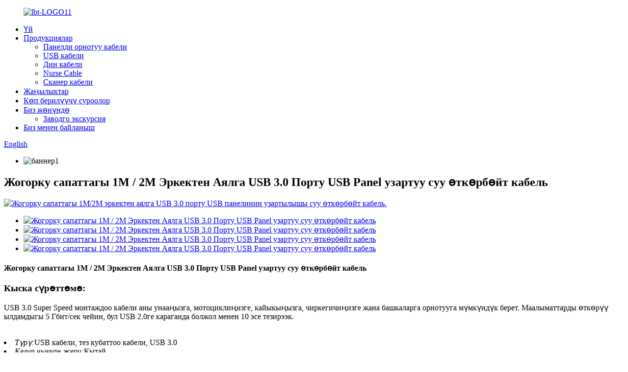

--- FILE ---
content_type: text/html
request_url: http://ky.lbtcable.com/high-quality-1m2m-male-to-female-usb-3-0-port-usb-panel-extension-waterproof-cable-product/
body_size: 13838
content:
<!DOCTYPE html> <html dir="ltr" lang="ky"> <head> <meta charset="UTF-8"/> <meta http-equiv="Content-Type" content="text/html; charset=UTF-8" /> <title>Wholesale Жогорку сапаттагы 1M / 2M Эркектен Аялга USB 3.0 Порт USB Panel Extension суу өткөрбөйт кабель фабрика жана жеткирүүчүлөр |LBT</title> <meta property="fb:app_id" content="966242223397117" /> <meta name="viewport" content="width=device-width,initial-scale=1,minimum-scale=1,maximum-scale=1,user-scalable=no"> <link rel="apple-touch-icon-precomposed" href=""> <meta name="format-detection" content="telephone=no"> <meta name="apple-mobile-web-app-capable" content="yes"> <meta name="apple-mobile-web-app-status-bar-style" content="black"> <meta property="og:url" content="https://www.lbtcable.com/high-quality-1m2m-male-to-female-usb-3-0-port-usb-panel-extension-waterproof-cable-product/"/> <meta property="og:title" content="Wholesale High Quality 1M/2M Male to Female USB 3.0 Port USB Panel Extension Waterproof Cable factory and suppliers | LBT" /> <meta property="og:description" content="● USB 3.0 Super Speed mount cable allows you to install it into your car, motorcycle, boat, trailer and etc. Data transfer speed is up to 5 gbps, that is around 10 times faster than USB 2.0. ● High Speed USB3.0 extension cable with USB Input for vehicle, marine, bike, motocycle &amp; etc. ● It co..."/> <meta property="og:type" content="product"/> <meta property="og:image" content="//cdn.globalso.com/lbtcable/High-Quality-1M2M-Male-to-Female-USB-3.0-Port-USB-Panel-Extension-Waterproof-Cable-2.png"/> <meta property="og:site_name" content="https://www.lbtcable.com/"/> <link href="//cdn.globalso.com/lbtcable/style/global/style.css" rel="stylesheet" onload="this.onload=null;this.rel='stylesheet'"> <link href="//cdn.globalso.com/lbtcable/style/public/public.css" rel="stylesheet" onload="this.onload=null;this.rel='stylesheet'"> <script type="text/javascript" src="//cdn.globalso.com/lbtcable/style/global/js/jquery.min.js"></script>  <link rel="shortcut icon" href="//cdn.globalso.com/lbtcable/lbt-LOGO112.png" /> <meta name="description" itemprop="description" content="● USB 3.0 Super Speed ​​монтаждоо кабели аны унааңызга, мотоциклиңизге, кайыгыңызга, трейлериңизге жана башкаларга орнотууга мүмкүндүк берет. Маалыматтарды өткөрүү ылдамдыгы 5 Гбит/сек чейин, башкача айтканда, болжол менен" />  <meta name="keywords" itemprop="keywords" content="панелди орнотуу кабели, буюмдар" />  <link rel="canonical" href="https://www.lbtcable.com/high-quality-1m2m-male-to-female-usb-3-0-port-usb-panel-extension-waterproof-cable-product/" /> <link href="//cdn.globalso.com/hide_search.css" rel="stylesheet"/><link href="//www.lbtcable.com/style/ky.html.css" rel="stylesheet"/></head> <body> <div class="container">   <!-- web_head start -->    <header class="web_head">       <section class="head_layer">         <div class="layout">          <figure class="logo"> <a href="/">			<img src="//cdn.globalso.com/lbtcable/lbt-LOGO111.png" alt="lbt-LOGO11"> 				</a></figure>           <nav class="nav_wrap">             <ul class="head_nav">             <li><a href="/">Үй</a></li> <li class="current-post-ancestor current-menu-parent"><a href="/products/">Продукциялар</a> <ul class="sub-menu"> 	<li class="current-post-ancestor current-menu-parent"><a href="/panel-mount-cable/">Панелди орнотуу кабели</a></li> 	<li><a href="/usb-cable/">USB кабели</a></li> 	<li><a href="/din-cable/">Дин кабели</a></li> 	<li><a href="/nurse-cable/">Nurse Cable</a></li> 	<li><a href="/scanner-cable/">Сканер кабели</a></li> </ul> </li> <li><a href="/news/">Жаңылыктар</a></li> <li><a href="/faqs/">Көп берилүүчү суроолор</a></li> <li><a href="/about-us/">Биз жөнүндө</a> <ul class="sub-menu"> 	<li><a href="/factory-tour/">Заводго экскурсия</a></li> </ul> </li> <li><a href="/contact-us/">Биз менен байланыш</a></li>             </ul>           </nav>           <div class="head_right">             <div id="btn-search" class="btn--search"></div>             <div class="change-language ensemble">   <div class="change-language-info">     <div class="change-language-title medium-title">        <div class="language-flag language-flag-en"><a href="https://www.lbtcable.com/"><b class="country-flag"></b><span>English</span> </a></div>        <b class="language-icon"></b>      </div> 	<div class="change-language-cont sub-content">         <div class="empty"></div>     </div>   </div> </div> <!--theme294-->                        </div>         </div>       </section>     </header>   <!-- sys_sub_head -->     <section class="sys_sub_head">       <!-- swiper -->       <div class="head_bn_slider">         <ul class="head_bn_items swiper-wrapper">                       <li class="head_bn_item swiper-slide"><img src="//cdn.globalso.com/lbtcable/banner1.jpg" alt="баннер1"/></li>                   </ul>       </div>       <div class="head_title head-tit">           <h2>Жогорку сапаттагы 1M / 2M Эркектен Аялга USB 3.0 Порту USB Panel узартуу суу өткөрбөйт кабель</h2>       </div>     </section>    <!-- page-layout start -->  <section class="web_main page_main">   <div class="layout">              <!-- product info -->        <section class="product-intro">         <div class="product-view" >            <!-- Piliang S-->                     <!-- Piliang E-->                     <div class="product-image"> <a class="cloud-zoom" id="zoom1" data-zoom="adjustX:0, adjustY:0" href="//cdn.globalso.com/lbtcable/High-Quality-1M2M-Male-to-Female-USB-3.0-Port-USB-Panel-Extension-Waterproof-Cable-2.png"> <img src="//cdn.globalso.com/lbtcable/High-Quality-1M2M-Male-to-Female-USB-3.0-Port-USB-Panel-Extension-Waterproof-Cable-2.png" itemprop="image" title="" alt="Жогорку сапаттагы 1M/2M эркектен аялга USB 3.0 порту USB панелинин узартылышы суу өткөрбөйт кабель." style="width:100%" /></a> </div>                     <div  style="position:relative; width:100%;">             <div class="image-additional">               <ul class="swiper-wrapper">                                 <li class="swiper-slide image-item current"> <a class="cloud-zoom-gallery item"  href="//cdn.globalso.com/lbtcable/High-Quality-1M2M-Male-to-Female-USB-3.0-Port-USB-Panel-Extension-Waterproof-Cable-2.png" data-zoom="useZoom:zoom1, smallImage://cdn.globalso.com/lbtcable/High-Quality-1M2M-Male-to-Female-USB-3.0-Port-USB-Panel-Extension-Waterproof-Cable-2.png" title=""><img src="//cdn.globalso.com/lbtcable/High-Quality-1M2M-Male-to-Female-USB-3.0-Port-USB-Panel-Extension-Waterproof-Cable-2-300x300.png" alt="Жогорку сапаттагы 1M / 2M Эркектен Аялга USB 3.0 Порту USB Panel узартуу суу өткөрбөйт кабель" /></a> </li>                                 <li class="swiper-slide image-item"> <a class="cloud-zoom-gallery item"  href="//cdn.globalso.com/lbtcable/High-Quality-1M2M-Male-to-Female-USB-3.0-Port-USB-Panel-Extension-Waterproof-Cable-1.png" data-zoom="useZoom:zoom1, smallImage://cdn.globalso.com/lbtcable/High-Quality-1M2M-Male-to-Female-USB-3.0-Port-USB-Panel-Extension-Waterproof-Cable-1.png" title=""><img src="//cdn.globalso.com/lbtcable/High-Quality-1M2M-Male-to-Female-USB-3.0-Port-USB-Panel-Extension-Waterproof-Cable-1-300x300.png" alt="Жогорку сапаттагы 1M / 2M Эркектен Аялга USB 3.0 Порту USB Panel узартуу суу өткөрбөйт кабель" /></a> </li>                                 <li class="swiper-slide image-item"> <a class="cloud-zoom-gallery item"  href="//cdn.globalso.com/lbtcable/High-Quality-1M2M-Male-to-Female-USB-3.0-Port-USB-Panel-Extension-Waterproof-Cable-3.png" data-zoom="useZoom:zoom1, smallImage://cdn.globalso.com/lbtcable/High-Quality-1M2M-Male-to-Female-USB-3.0-Port-USB-Panel-Extension-Waterproof-Cable-3.png" title=""><img src="//cdn.globalso.com/lbtcable/High-Quality-1M2M-Male-to-Female-USB-3.0-Port-USB-Panel-Extension-Waterproof-Cable-3-300x300.png" alt="Жогорку сапаттагы 1M / 2M Эркектен Аялга USB 3.0 Порту USB Panel узартуу суу өткөрбөйт кабель" /></a> </li>                                 <li class="swiper-slide image-item"> <a class="cloud-zoom-gallery item"  href="//cdn.globalso.com/lbtcable/High-Quality-1M2M-Male-to-Female-USB-3.0-Port-USB-Panel-Extension-Waterproof-Cable-4.png" data-zoom="useZoom:zoom1, smallImage://cdn.globalso.com/lbtcable/High-Quality-1M2M-Male-to-Female-USB-3.0-Port-USB-Panel-Extension-Waterproof-Cable-4.png" title=""><img src="//cdn.globalso.com/lbtcable/High-Quality-1M2M-Male-to-Female-USB-3.0-Port-USB-Panel-Extension-Waterproof-Cable-4-300x300.png" alt="Жогорку сапаттагы 1M / 2M Эркектен Аялга USB 3.0 Порту USB Panel узартуу суу өткөрбөйт кабель" /></a> </li>                               </ul>               <div class="swiper-pagination swiper-pagination-white"></div>             </div>             <div class="swiper-button-next swiper-button-white"></div>             <div class="swiper-button-prev swiper-button-white"></div>           </div>         </div>         <section class="product-summary"> 		 <h1 class="page_title">Жогорку сапаттагы 1M / 2M Эркектен Аялга USB 3.0 Порту USB Panel узартуу суу өткөрбөйт кабель</h1> 	           <div class="product-meta">             <h3>Кыска сүрөттөмө:</h3>             <div><p><span style="font-size: medium;">USB 3.0 Super Speed ​​монтаждоо кабели аны унааңызга, мотоциклиңизге, кайыкыңызга, чиркегичиңизге жана башкаларга орнотууга мүмкүндүк берет. Маалыматтарды өткөрүү ылдамдыгы 5 Гбит/сек чейин, бул USB 2.0ге караганда болжол менен 10 эсе тезирээк.</span></p> </div>             <br />                                                 <li><em>Түрү:</em>USB кабели, тез кубаттоо кабели, USB 3.0</li>                         <li><em>Келип чыккан жери:</em>Кытай</li>                         <li><em>Туташтыргыч:</em>USB 3.0 туташтыргычы</li>                         <li><em>Куртка:</em>PVC</li>                         <li><em>Коргоо:</em>Өрүү</li>                                   </div>           <div class="product-btn-wrap"> <a href="javascript:" class="email">Бизге электрондук кат жөнөтүңүз</a>            <!--<a href="/downloadpdf.php?id=1250" target="_blank" rel="external nofollow"   class="pdf">Download as PDF</a> -->           </div>           <div class="share-this">                <div class="addthis_sharing_toolbox"></div>                 			</div>         </section>       </section>       <section class="tab-content-wrap product-detail">         <div class="tab-title-bar detail-tabs">           <h2 class="tab-title title current"><span>Продукт чоо-жайы</span></h2>                                          <h2 class="tab-title title"><span>Продукт тегдери</span></h2>                   </div>         <section class="tab-panel-wrap">           <section class="tab-panel disabled entry">             <section class="tab-panel-content">                                           <div class="fl-builder-content fl-builder-content-1250 fl-builder-content-primary fl-builder-global-templates-locked" data-post-id="1250"><div class="fl-row fl-row-full-width fl-row-bg-none fl-node-647558068992e" data-node="647558068992e"> 	<div class="fl-row-content-wrap"> 				<div class="fl-row-content fl-row-full-width fl-node-content"> 		 <div class="fl-col-group fl-node-6475593b4dc8f" data-node="6475593b4dc8f"> 			<div class="fl-col fl-node-6475593b4debd fl-col-has-cols" data-node="6475593b4debd" style="width: 100%;"> 	<div class="fl-col-content fl-node-content"> 	 <div class="fl-col-group fl-node-6475594faeabb fl-col-group-nested fl-col-group-equal-height fl-col-group-align-center" data-node="6475594faeabb"> 			<div class="fl-col fl-node-6475594faecf8 fl-col-small" data-node="6475594faecf8" style="width: 8.85%;"> 	<div class="fl-col-content fl-node-content"> 	<div class="fl-module fl-module-icon fl-node-6475583d1b262" data-node="6475583d1b262" data-animation-delay="0.0"> 	<div class="fl-module-content fl-node-content"> 		<div class="fl-icon-wrap"> 	<span class="fl-icon"> 				<i class="fa fa-usb"></i>  			</span> 	 	</div> 	</div> </div>	</div> </div>			<div class="fl-col fl-node-6475594faed3c" data-node="6475594faed3c" style="width: 91.15%;"> 	<div class="fl-col-content fl-node-content"> 	<div class="fl-module fl-module-heading fl-node-647558f9eabdb" data-node="647558f9eabdb" data-animation-delay="0.0"> 	<div class="fl-module-content fl-node-content"> 		<h3 class="fl-heading"> 		<span class="fl-heading-text">Бул нерсе жөнүндө</span> 	</h3>	</div> </div>	</div> </div>	</div> 	</div> </div>	</div>  <div class="fl-col-group fl-node-64755a8518d50" data-node="64755a8518d50"> 			<div class="fl-col fl-node-64755a8518ec8" data-node="64755a8518ec8" style="width: 100%;"> 	<div class="fl-col-content fl-node-content"> 	<div class="fl-module fl-module-rich-text fl-node-64755a8518c16" data-node="64755a8518c16" data-animation-delay="0.0"> 	<div class="fl-module-content fl-node-content"> 		<div class="fl-rich-text"> 	<p><span style="font-size: medium;"><span style="color: #000000;">●</span>USB 3.0 Super Speed ​​монтаждоо кабели аны унааңызга, мотоциклиңизге, кайыкыңызга, чиркегичиңизге жана башкаларга орнотууга мүмкүндүк берет. Маалыматтарды өткөрүү ылдамдыгы 5 Гбит/сек чейин, бул USB 2.0ге караганда болжол менен 10 эсе тезирээк.</span></p> <p><span style="font-size: medium;"><span style="color: #000000;">●</span>Унаа, деңиз, велосипед, мотоцикл жана башкалар үчүн USB киргизүү менен жогорку ылдамдыктагы USB3.0 узартуу кабели.</span></p> <p><span style="font-size: medium;"><span style="color: #000000;"><strong>●</strong></span>Бул орнотуу үчүн зарыл болгон бардык аксессуарлар менен келет, мисалы, бурамалар, кронштейндер, монтаждоочу тетиктер жана суу өткөрбөйт.Кабелге туура келүүчү 28ммден 30ммге чейинки тешик керек.</span></p> <p><span style="font-size: medium;"><span style="color: #000000;"><strong>●</strong></span>USB Type A портторун колдонгон түзмөктөрдү туташтырат.</span></p> </div>	</div> </div>	</div> </div>	</div>  <div class="fl-col-group fl-node-64755b0c26b89 fl-col-group-equal-height fl-col-group-align-top" data-node="64755b0c26b89"> 			<div class="fl-col fl-node-64755b0c26dc5 fl-col-small page_icobox" data-node="64755b0c26dc5" style="width: 33.33%;"> 	<div class="fl-col-content fl-node-content"> 	<div class="fl-module fl-module-photo fl-node-64755b1c51006" data-node="64755b1c51006" data-animation-delay="0.0"> 	<div class="fl-module-content fl-node-content"> 		<div class="fl-photo fl-photo-align-center" itemscope itemtype="http://schema.org/ImageObject"> 	<div class="fl-photo-content fl-photo-img-png"> 				<img class="fl-photo-img wp-image-1251" src="//www.lbtcable.com/uploads/High-Quality-1M2M-Male-to-Female-USB-3.0-Port-USB-Panel-Extension-Waterproof-Cable-4.png" alt="Жогорку сапаттагы 1M2M эркектен аялга USB 3.0 портуна USB панелин узартуучу суу өткөрбөйт кабель (4)" itemprop="image"  /> 		     			</div> 	</div>	</div> </div>	</div> </div>			<div class="fl-col fl-node-64755b0c26e0f fl-col-small page_icobox" data-node="64755b0c26e0f" style="width: 33.34%;"> 	<div class="fl-col-content fl-node-content"> 	<div class="fl-module fl-module-photo fl-node-64755b23695de" data-node="64755b23695de" data-animation-delay="0.0"> 	<div class="fl-module-content fl-node-content"> 		<div class="fl-photo fl-photo-align-center" itemscope itemtype="http://schema.org/ImageObject"> 	<div class="fl-photo-content fl-photo-img-png"> 				<img class="fl-photo-img wp-image-1252" src="//www.lbtcable.com/uploads/High-Quality-1M2M-Male-to-Female-USB-3.0-Port-USB-Panel-Extension-Waterproof-Cable-1.png" alt="Жогорку сапаттагы 1M2M Эркектен Аялга USB 3.0 Порту USB Panel узартуу суу өткөрбөйт кабель (1)" itemprop="image"  /> 		     			</div> 	</div>	</div> </div>	</div> </div>			<div class="fl-col fl-node-64755b0c26e51 fl-col-small page_icobox" data-node="64755b0c26e51" style="width: 33.33%;"> 	<div class="fl-col-content fl-node-content"> 	<div class="fl-module fl-module-photo fl-node-64755b10e0d00" data-node="64755b10e0d00" data-animation-delay="0.0"> 	<div class="fl-module-content fl-node-content"> 		<div class="fl-photo fl-photo-align-center" itemscope itemtype="http://schema.org/ImageObject"> 	<div class="fl-photo-content fl-photo-img-png"> 				<img class="fl-photo-img wp-image-1254" src="//www.lbtcable.com/uploads/High-Quality-1M2M-Male-to-Female-USB-3.0-Port-USB-Panel-Extension-Waterproof-Cable-3.png" alt="Жогорку сапаттагы 1M2M эркектен аялга USB 3.0 портуна USB панелин узартуучу суу өткөрбөйт кабель (3)" itemprop="image"  /> 		     			</div> 	</div>	</div> </div>	</div> </div>	</div> 		</div> 	</div> </div><div class="fl-row fl-row-full-width fl-row-bg-none fl-node-64755b56769b4" data-node="64755b56769b4"> 	<div class="fl-row-content-wrap"> 				<div class="fl-row-content fl-row-full-width fl-node-content"> 		 <div class="fl-col-group fl-node-64755b56771ac" data-node="64755b56771ac"> 			<div class="fl-col fl-node-64755b56771ee fl-col-has-cols" data-node="64755b56771ee" style="width: 100%;"> 	<div class="fl-col-content fl-node-content"> 	 <div class="fl-col-group fl-node-64755b567722f fl-col-group-nested fl-col-group-equal-height fl-col-group-align-center" data-node="64755b567722f"> 			<div class="fl-col fl-node-64755b567726f fl-col-small" data-node="64755b567726f" style="width: 8.85%;"> 	<div class="fl-col-content fl-node-content"> 	<div class="fl-module fl-module-icon fl-node-64755b56772af" data-node="64755b56772af" data-animation-delay="0.0"> 	<div class="fl-module-content fl-node-content"> 		<div class="fl-icon-wrap"> 	<span class="fl-icon"> 				<i class="fa fa-indent"></i>  			</span> 	 	</div> 	</div> </div>	</div> </div>			<div class="fl-col fl-node-64755b56772ef" data-node="64755b56772ef" style="width: 91.15%;"> 	<div class="fl-col-content fl-node-content"> 	<div class="fl-module fl-module-heading fl-node-64755b567732f" data-node="64755b567732f" data-animation-delay="0.0"> 	<div class="fl-module-content fl-node-content"> 		<h3 class="fl-heading"> 		<span class="fl-heading-text">Өнүмдүн сыпаттамасы</span> 	</h3>	</div> </div>	</div> </div>	</div> 	</div> </div>	</div>  <div class="fl-col-group fl-node-64755b567736f" data-node="64755b567736f"> 			<div class="fl-col fl-node-64755b56773af" data-node="64755b56773af" style="width: 100%;"> 	<div class="fl-col-content fl-node-content"> 	<div class="fl-module fl-module-rich-text fl-node-64755b56773ef" data-node="64755b56773ef" data-animation-delay="0.0"> 	<div class="fl-module-content fl-node-content"> 		<div class="fl-rich-text"> 	<table border="1" cellspacing="0"> <tbody> <tr> <td valign="center" width="174"> <p align="justify"><span style="font-family: Calibri; font-size: medium;">Түр</span></p> </td> <td valign="center" width="329"> <p align="justify"><span style="font-family: Calibri; font-size: medium;">USB кабели, тез кубаттоо кабели, USB 3.0</span></p> </td> </tr> <tr> <td valign="center" width="174"> <p align="justify"><span style="font-family: Calibri; font-size: medium;">Колдонуу</span></p> </td> <td valign="center" width="329"> <p align="justify"><span style="font-family: Calibri; font-size: medium;">КОМПЬЮТЕР, Уюлдук телефон, андроид, Машина, PC, Мотоцикл жана Машина үчүн</span></p> </td> </tr> <tr> <td valign="center" width="174"> <p align="justify"><span style="font-family: Calibri; font-size: medium;">Келип чыккан жери</span></p> </td> <td valign="center" width="329"> <p align="justify"><span style="font-family: Calibri; font-size: medium;">Кытай</span></p> </td> </tr> <tr> <td valign="center" width="174"> <p align="justify"><span style="font-family: Calibri; font-size: medium;">Материал</span></p> </td> <td valign="center" width="329"> <p align="justify"><span style="font-family: Calibri; font-size: medium;">ПВХ, таза жез, калайланган жез, жез+ПВХ</span></p> </td> </tr> <tr> <td valign="center" width="174"> <p align="justify"><span style="font-family: Calibri; font-size: medium;">Туташтыргыч</span></p> </td> <td valign="center" width="329"> <p align="justify"><span style="font-family: Calibri; font-size: medium;">USB 3.0 туташтыргычы</span></p> </td> </tr> <tr> <td valign="center" width="174"> <p align="justify"><span style="font-family: Calibri; font-size: medium;">Куртка</span></p> </td> <td valign="center" width="329"> <p align="justify"><span style="font-family: Calibri; font-size: medium;">PVC</span></p> </td> </tr> <tr> <td valign="center" width="174"> <p align="justify"><span style="font-family: Calibri; font-size: medium;">Калкалоо</span></p> </td> <td valign="center" width="329"> <p align="justify"><span style="font-family: Calibri; font-size: medium;">Өрүү</span></p> </td> </tr> <tr> <td valign="center" width="174"> <p align="justify"><span style="font-family: Calibri; font-size: medium;">Дирижер</span></p> </td> <td valign="center" width="329"> <p align="justify"><span style="font-family: Calibri; font-size: medium;">Калайланган жез</span></p> </td> </tr> <tr> <td valign="center" width="174"> <p align="justify"><span style="font-family: Calibri; font-size: medium;">Функция</span></p> </td> <td valign="center" width="329"> <p align="justify"><span style="font-family: Calibri; font-size: medium;">Тез заряддоо</span></p> </td> </tr> <tr> <td valign="center" width="174"> <p align="justify"><span style="font-family: Calibri; font-size: medium;">Түс</span></p> </td> <td valign="center" width="329"> <p align="justify"><span style="font-family: Calibri; font-size: medium;">Кара</span></p> </td> </tr> <tr> <td valign="center" width="174"> <p align="justify"><span style="font-family: Calibri; font-size: medium;">Узундук</span></p> </td> <td valign="center" width="329"> <p align="justify"><span style="font-family: Calibri; font-size: medium;">1M / 2M / 3M / ылайыкташтырылган</span></p> </td> </tr> <tr> <td valign="center" width="174"> <p align="justify"><span style="font-family: Calibri; font-size: medium;">Кепилдик</span></p> </td> <td valign="center" width="329"> <p align="justify"><span style="font-family: Calibri; font-size: medium;">1 жыл</span></p> </td> </tr> <tr> <td valign="center" width="174"> <p align="justify"><span style="font-family: Calibri; font-size: medium;">Сырткы диаметри</span></p> </td> <td valign="center" width="329"> <p align="justify"><span style="font-family: Calibri; font-size: medium;">Ыңгайлаштырылган</span></p> </td> </tr> </tbody> </table> </div>	</div> </div>	</div> </div>	</div> 		</div> 	</div> </div><div class="fl-row fl-row-full-width fl-row-bg-none fl-node-64755dac4c7e5" data-node="64755dac4c7e5"> 	<div class="fl-row-content-wrap"> 				<div class="fl-row-content fl-row-full-width fl-node-content"> 		 <div class="fl-col-group fl-node-64755dac4ce0a" data-node="64755dac4ce0a"> 			<div class="fl-col fl-node-64755dac4ce4a fl-col-has-cols" data-node="64755dac4ce4a" style="width: 100%;"> 	<div class="fl-col-content fl-node-content"> 	 <div class="fl-col-group fl-node-64755dac4ce88 fl-col-group-nested fl-col-group-equal-height fl-col-group-align-center" data-node="64755dac4ce88"> 			<div class="fl-col fl-node-64755dac4cec6 fl-col-small" data-node="64755dac4cec6" style="width: 8.85%;"> 	<div class="fl-col-content fl-node-content"> 	<div class="fl-module fl-module-icon fl-node-64755dac4cf03" data-node="64755dac4cf03" data-animation-delay="0.0"> 	<div class="fl-module-content fl-node-content"> 		<div class="fl-icon-wrap"> 	<span class="fl-icon"> 				<i class="fa fa-image"></i>  			</span> 	 	</div> 	</div> </div>	</div> </div>			<div class="fl-col fl-node-64755dac4cf40" data-node="64755dac4cf40" style="width: 91.15%;"> 	<div class="fl-col-content fl-node-content"> 	<div class="fl-module fl-module-heading fl-node-64755dac4cf7e" data-node="64755dac4cf7e" data-animation-delay="0.0"> 	<div class="fl-module-content fl-node-content"> 		<h3 class="fl-heading"> 		<span class="fl-heading-text">Panel Mount Cable USB3.0 маалымат кабели</span> 	</h3>	</div> </div>	</div> </div>	</div> 	</div> </div>	</div>  <div class="fl-col-group fl-node-64755dac4cfbb" data-node="64755dac4cfbb"> 			<div class="fl-col fl-node-64755dac4cff9 fl-col-has-cols" data-node="64755dac4cff9" style="width: 100%;"> 	<div class="fl-col-content fl-node-content"> 	 <div class="fl-col-group fl-node-64755e39349d7 fl-col-group-nested" data-node="64755e39349d7"> 			<div class="fl-col fl-node-64755e3934cc7 fl-col-small" data-node="64755e3934cc7" style="width: 50%;"> 	<div class="fl-col-content fl-node-content"> 	<div class="fl-module fl-module-photo fl-node-64755e646451e" data-node="64755e646451e" data-animation-delay="0.0"> 	<div class="fl-module-content fl-node-content"> 		<div class="fl-photo fl-photo-align-center" itemscope itemtype="http://schema.org/ImageObject"> 	<div class="fl-photo-content fl-photo-img-png"> 				<img class="fl-photo-img wp-image-1257" src="//www.lbtcable.com/uploads/F1.png" alt="F1" itemprop="image"  /> 		     			</div> 	</div>	</div> </div>	</div> </div>			<div class="fl-col fl-node-64755e3934d0f fl-col-small" data-node="64755e3934d0f" style="width: 50%;"> 	<div class="fl-col-content fl-node-content"> 	<div class="fl-module fl-module-photo fl-node-64755e6def9c3" data-node="64755e6def9c3" data-animation-delay="0.0"> 	<div class="fl-module-content fl-node-content"> 		<div class="fl-photo fl-photo-align-center" itemscope itemtype="http://schema.org/ImageObject"> 	<div class="fl-photo-content fl-photo-img-png"> 				<img class="fl-photo-img wp-image-1258" src="//www.lbtcable.com/uploads/F2.png" alt="F2" itemprop="image"  /> 		     			</div> 	</div>	</div> </div>	</div> </div>	</div>  <div class="fl-col-group fl-node-64755e3eb530d fl-col-group-nested" data-node="64755e3eb530d"> 			<div class="fl-col fl-node-64755e3eb5728 fl-col-small" data-node="64755e3eb5728" style="width: 50%;"> 	<div class="fl-col-content fl-node-content"> 	<div class="fl-module fl-module-photo fl-node-64755e76a3561" data-node="64755e76a3561" data-animation-delay="0.0"> 	<div class="fl-module-content fl-node-content"> 		<div class="fl-photo fl-photo-align-center" itemscope itemtype="http://schema.org/ImageObject"> 	<div class="fl-photo-content fl-photo-img-png"> 				<img class="fl-photo-img wp-image-1259" src="//www.lbtcable.com/uploads/F3.png" alt="F3" itemprop="image"  /> 		     			</div> 	</div>	</div> </div>	</div> </div>			<div class="fl-col fl-node-64755e3eb5773 fl-col-small" data-node="64755e3eb5773" style="width: 50%;"> 	<div class="fl-col-content fl-node-content"> 	<div class="fl-module fl-module-photo fl-node-64755e441757e" data-node="64755e441757e" data-animation-delay="0.0"> 	<div class="fl-module-content fl-node-content"> 		<div class="fl-photo fl-photo-align-center" itemscope itemtype="http://schema.org/ImageObject"> 	<div class="fl-photo-content fl-photo-img-png"> 				<img class="fl-photo-img wp-image-1256" src="//www.lbtcable.com/uploads/F5.png" alt="F5" itemprop="image"  /> 		     			</div> 	</div>	</div> </div>	</div> </div>	</div> 	</div> </div>	</div> 		</div> 	</div> </div><div class="fl-row fl-row-full-width fl-row-bg-none fl-node-64755c0ecabdd" data-node="64755c0ecabdd"> 	<div class="fl-row-content-wrap"> 				<div class="fl-row-content fl-row-full-width fl-node-content"> 		 <div class="fl-col-group fl-node-64755c0ecb175" data-node="64755c0ecb175"> 			<div class="fl-col fl-node-64755c0ecb1b5 fl-col-has-cols" data-node="64755c0ecb1b5" style="width: 100%;"> 	<div class="fl-col-content fl-node-content"> 	 <div class="fl-col-group fl-node-64755c0ecb1f2 fl-col-group-nested fl-col-group-equal-height fl-col-group-align-center" data-node="64755c0ecb1f2"> 			<div class="fl-col fl-node-64755c0ecb22f fl-col-small" data-node="64755c0ecb22f" style="width: 8.85%;"> 	<div class="fl-col-content fl-node-content"> 	<div class="fl-module fl-module-icon fl-node-64755c0ecb26c" data-node="64755c0ecb26c" data-animation-delay="0.0"> 	<div class="fl-module-content fl-node-content"> 		<div class="fl-icon-wrap"> 	<span class="fl-icon"> 				<i class="fa fa-quora"></i>  			</span> 	 	</div> 	</div> </div>	</div> </div>			<div class="fl-col fl-node-64755c0ecb2a9" data-node="64755c0ecb2a9" style="width: 91.15%;"> 	<div class="fl-col-content fl-node-content"> 	<div class="fl-module fl-module-heading fl-node-64755c0ecb2e6" data-node="64755c0ecb2e6" data-animation-delay="0.0"> 	<div class="fl-module-content fl-node-content"> 		<h3 class="fl-heading"> 		<span class="fl-heading-text">Көп берилүүчү суроолор</span> 	</h3>	</div> </div>	</div> </div>	</div> 	</div> </div>	</div>  <div class="fl-col-group fl-node-64755c0ecb323" data-node="64755c0ecb323"> 			<div class="fl-col fl-node-64755c0ecb360" data-node="64755c0ecb360" style="width: 100%;"> 	<div class="fl-col-content fl-node-content"> 	<div class="fl-module fl-module-rich-text fl-node-64755c0ecb39d" data-node="64755c0ecb39d" data-animation-delay="0.0"> 	<div class="fl-module-content fl-node-content"> 		<div class="fl-rich-text"> 	<p><strong><span style="font-size: medium;">С: 1. биз кимбиз?</span></strong></p> <p><span style="font-size: medium;"><strong>A:</strong>Биз Кытайдын Гуандун шаарында жайгашканбыз, 2010-жылдан баштап Түндүк Америкага (50.00%), Батыш Европага (30.00%), Түштүк Америкага (2.00%), Чыгыш Европага (2.00%), Түштүк-Чыгыш Азияга (2.00%), Океанияга сатабыз. (2,00%), Чыгыш Азия (2,00%), Борбордук Америка (2,00%), Түндүк Европа (2,00%), Түштүк Европа (2,00%), Түштүк Азия (2,00%), Ички рынок (2,00%).Биздин кеңседе жалпысынан 51-100дөй адам бар.</span></p> </div>	</div> </div><div class="fl-module fl-module-rich-text fl-node-64755cc5a4847" data-node="64755cc5a4847" data-animation-delay="0.0"> 	<div class="fl-module-content fl-node-content"> 		<div class="fl-rich-text"> 	<p><strong><span style="font-size: medium;">С: 2. Кантип сапатына кепилдик бере алабыз?</span></strong></p> <p><span style="font-size: medium;"><strong>A:</strong>массалык өндүрүш алдында ар дайым алдын ала өндүрүш үлгүсү;</span><br /> <span style="font-size: medium;">Ар дайым жөнөтүү алдында акыркы текшерүү;</span></p> </div>	</div> </div><div class="fl-module fl-module-rich-text fl-node-64755cff206aa" data-node="64755cff206aa" data-animation-delay="0.0"> 	<div class="fl-module-content fl-node-content"> 		<div class="fl-rich-text"> 	<p><strong><span style="font-size: medium;">С: 3.what бизден сатып алууга болот?</span></strong></p> <p><span style="font-size: medium;"><strong>A:</strong>C түрү, USB кабели, узартуу кабели, панелге орнотулган кабель, LAN кабели.</span></p> </div>	</div> </div><div class="fl-module fl-module-rich-text fl-node-64755d294d572" data-node="64755d294d572" data-animation-delay="0.0"> 	<div class="fl-module-content fl-node-content"> 		<div class="fl-rich-text"> 	<p><strong><span style="font-size: medium;">С: 4. Эмне үчүн сиз башка берүүчүлөрдөн эмес, бизден сатып алышыңыз керек?</span></strong></p> <p><span style="font-size: medium;"><strong>A:</strong>Биздин компания күчтүү инновациялык мүмкүнчүлүктөргө ээ, 10 жылдан ашык өндүрүштүк жана илимий-изилдөө тажрыйбасына жана эки өндүрүштүк семинарга, профессионалдуу өндүрүүчүгө жана маалымат кабелдерин сатууга, электрондук кабелдерди, электр кабелдерин ж.б.</span></p> </div>	</div> </div><div class="fl-module fl-module-rich-text fl-node-64755d4e1c0b9" data-node="64755d4e1c0b9" data-animation-delay="0.0"> 	<div class="fl-module-content fl-node-content"> 		<div class="fl-rich-text"> 	<p><strong><span style="font-size: medium;">С: 5. кандай кызматтарды көрсөтө алабыз?</span></strong></p> <p><span style="font-size: medium;"><strong>A:</strong>Кабыл алынган жеткирүү шарттары: FOB, EXW;</span><br /> <span style="font-size: medium;">Кабыл алынган төлөм валютасы: USD, EUR;</span><br /> <span style="font-size: medium;">Кабыл алынган төлөм түрү: T/ T, L/ C, D/ PD/ A, MoneyGram, Кредиттик карта, PayPal, Western Union, Cash, Escrow;</span><br /> <span style="font-size: medium;">Сүйлөгөн тили: англис, кытай, испан, жапон, немис, араб, француз, орус, корей, хинди, италия.</span></p> </div>	</div> </div>	</div> </div>	</div> 		</div> 	</div> </div></div><!--<div id="downaspdf">                     <a title="Download this Product as PDF" href="/downloadpdf.php?id=1250" rel="external nofollow"><span>Download as PDF</span></a>                 </div>-->                            <div class="clear"></div>                                                         <hr>               <li><b>Мурунку:</b>                               </li>               <li><b>Кийинки:</b>                 <a href="/ps2-din5-female-to-md6-din-6pin-male-cable-product/" rel="next">PS2 DIN5 Аялдан MD6 DIN 6Pin Эркек кабелине</a>              </li>               <hr>                           </section>           </section>                                          <section class="tab-panel disabled entry">             <section class="tab-panel-content">                           </section>           </section>                   </section>       </section>       <section id="send-email" class="inquiry-form-wrap ct-inquiry-form"><script type="text/javascript" src="//www.globalso.site/form.js"></script><div class="ad_prompt">Бул жерге билдирүүңүздү жазып, бизге жөнөтүңүз</div></section>         	 <div class="goods-may-like">         <h2 class="title">Продукциялардын категориялары</h2>         <div class="layer-bd">             <div class="swiper-slider">         <ul class="swiper-wrapper">                                 				 <li class="swiper-slide wow fadeInUpA product_item" data-wow-delay=".1s">                   <figure> <span class="item_img"> <img src="//cdn.globalso.com/lbtcable/Advanced-Medical-Station-Conventional-Replacement-System-Button-Call-Cable-for-Elderly-or-Patient-5-300x300.jpg" alt="Карылар же бейтаптар үчүн Advanced Medical Station Кадимки алмаштыруу системасы Button Call кабели"> 			<a href="/advanced-medical-station-conventional-replacement-system-button-call-cable-for-elderly-or-patient-product/" title="Advanced Medical  Station Conventional Replacement System Button Call Cable for Elderly or Patient"></a></span>                     <figcaption>                       <h3 class="item_title"><a href="/advanced-medical-station-conventional-replacement-system-button-call-cable-for-elderly-or-patient-product/">Advanced Medical Station Conventional Replacem...</a></h3>                     </figcaption>                   </figure>                 </li> 				                       				 <li class="swiper-slide wow fadeInUpA product_item" data-wow-delay=".1s">                   <figure> <span class="item_img"> <img src="//cdn.globalso.com/lbtcable/High-Quality-1M2M-Male-to-Female-USB-3.0-Port-USB-Panel-Extension-Waterproof-Cable-2-300x300.png" alt="Жогорку сапаттагы 1M / 2M Эркектен Аялга USB 3.0 Порту USB Panel узартуу суу өткөрбөйт кабель"> 			<a href="/high-quality-1m2m-male-to-female-usb-3-0-port-usb-panel-extension-waterproof-cable-product/" title="High Quality 1M/2M Male to Female USB 3.0 Port USB Panel Extension Waterproof Cable"></a></span>                     <figcaption>                       <h3 class="item_title"><a href="/high-quality-1m2m-male-to-female-usb-3-0-port-usb-panel-extension-waterproof-cable-product/">Жогорку сапаттагы 1M/2M эркектен аялга USB 3.0 портуна ...</a></h3>                     </figcaption>                   </figure>                 </li> 				                       				 <li class="swiper-slide wow fadeInUpA product_item" data-wow-delay=".1s">                   <figure> <span class="item_img"> <img src="//cdn.globalso.com/lbtcable/LBT-High-Quality-Dual-Ports-Square-USB-3.0-Panel-Flush-Mount-Extension-Cable-with-Buckle-1-300x300.jpg" alt="LBT Жогорку сапаттагы кош порттуу чарчы USB 3.0 панели флюш монтаждоочу узартуучу кабель."> 			<a href="/lbt-high-quality-dual-ports-square-usb-3-0-panel-flush-mount-extension-cable-with-buckle-product/" title="LBT High Quality Dual Ports Square USB 3.0 Panel Flush Mount Extension Cable with Buckle"></a></span>                     <figcaption>                       <h3 class="item_title"><a href="/lbt-high-quality-dual-ports-square-usb-3-0-panel-flush-mount-extension-cable-with-buckle-product/">LBT Жогорку сапаттагы кош порттор чарчы USB 3.0 панели...</a></h3>                     </figcaption>                   </figure>                 </li> 				                       				 <li class="swiper-slide wow fadeInUpA product_item" data-wow-delay=".1s">                   <figure> <span class="item_img"> <img src="//cdn.globalso.com/lbtcable/LBT-Polycarbonate-Shell-3.5mm-Usb-3.0-Male-To-Female-Usb-Panel-Mount-Extension-Aux-Cable-With-Led-6-300x300.jpg" alt="LBT Поликарбонат кабыгы 3,5 мм &amp; Usb 3,0 эркектен аялга Usb панелине орнотулган кеңейтүү Aux кабели LED менен"> 			<a href="/lbt-polycarbonate-shell-3-5mm-usb-3-0-male-to-female-usb-panel-mount-extension-aux-cable-with-led-product/" title="LBT Polycarbonate Shell 3.5mm &#038; Usb 3.0 Male To Female Usb Panel Mount Extension Aux Cable With Led"></a></span>                     <figcaption>                       <h3 class="item_title"><a href="/lbt-polycarbonate-shell-3-5mm-usb-3-0-male-to-female-usb-panel-mount-extension-aux-cable-with-led-product/">LBT Polycarbonate Shell 3.5mm &amp; Usb 3.0 Ma...</a></h3>                     </figcaption>                   </figure>                 </li> 				                       				 <li class="swiper-slide wow fadeInUpA product_item" data-wow-delay=".1s">                   <figure> <span class="item_img"> <img src="//cdn.globalso.com/lbtcable/Micro-USB-AM-to-USB-2.0-AM-OTG-Data-Cable-3-300x300.jpg" alt="Микро USB AMдан USB 2.0 AM OTG маалымат кабелине"> 			<a href="/micro-usb-am-to-usb-2-0-am-otg-data-cable-product/" title="Micro USB AM to USB 2.0 AM OTG Data Cable"></a></span>                     <figcaption>                       <h3 class="item_title"><a href="/micro-usb-am-to-usb-2-0-am-otg-data-cable-product/">Микро USB AMдан USB 2.0 AM OTG маалымат кабелине</a></h3>                     </figcaption>                   </figure>                 </li> 				                                       </ul>         </div>         <div class="swiper-control">               <span class="swiper-button-prev"></span>               <span class="swiper-button-next"></span>             </div>             </div>       </div>     </div> </section> <div class="clear"></div>   <!-- web_footer start -->    <footer class="web_footer">       <section class="foot_service">         <div class="layout">           <nav class="foot_nav">             <ul>              <li class="current-post-ancestor current-menu-parent"><a href="/products/">Продукциялар</a></li> <li><a href="/about-us/">Биз жөнүндө</a></li> <li><a href="/faqs/">Көп берилүүчү суроолор</a></li> <li><a href="/contact-us/">Биз менен байланыш</a></li>             </ul>           </nav>           <address class="foot_contact_list">             <!--             icons:              ============================              contact_ico_local              contact_ico_phone              contact_ico_email              contact_ico_fax              contact_ico_skype              contact_ico_time  -->             <ul class="flex_row">               <li class="contact_item">                 <i class="contact_ico contact_ico_local"></i> 				                <div class="contact_txt">                   <span class="item_label">Дарек:</span><span class="item_val">9-401, № 63, Longhu Road, Longdong Community, Longgang St., Longgang Dist.Шэньчжэнь Гуандун Кытай</span>                 </div> 				              </li>               <li class="contact_item">                 <i class="contact_ico contact_ico_phone"></i> 				                <div class="contact_txt">                   <a href="tel:+86 13902479945" target="_blank"><span class="item_label">Телефон:</span><span class="item_val">+86 13902479945</span></a>                 </div> 								                <div class="contact_txt">                   <a href="tel:+86 13755476596" target="_blank"><span class="item_label">Мобилдүү телефон:</span><span class="item_val">+86 13755476596</span></a>                 </div> 				              </li>               <li class="contact_item">                 <i class="contact_ico contact_ico_email"></i> 				                <div class="contact_txt">                   <a href="mailto:lbtcable@163.com" target="_blank"><span class="item_label">E-mail</span><span class="item_val">lbtcable@163.com</span></a>                 </div> 								                <div class="contact_txt">                   <a href="mailto:lbtcable1@163.com" target="_blank"><span class="item_label">E-mail</span><span class="item_val">lbtcable1@163.com</span></a>                 </div> 				              </li>             </ul>           </address>           <ul class="foot_sns">             		<li><a target="_blank" href="/contact-us/"><img src="//cdn.globalso.com/lbtcable/facebook.png" alt="facebook"></a></li> 			<li><a target="_blank" href="/contact-us/"><img src="//cdn.globalso.com/lbtcable/linkedin.png" alt="linkedin"></a></li> 			<li><a target="_blank" href="/contact-us/"><img src="//cdn.globalso.com/lbtcable/twitter.png" alt="twitter"></a></li> 			<li><a target="_blank" href="/contact-us/"><img src="//cdn.globalso.com/lbtcable/youtube.png" alt="youtube"></a></li> 	          </ul>         </div>       </section>       <section class="foot_bar">         <div class="layout">         	 <div class="copyright">© Copyright - 2010-2023 : Бардык укуктар корголгон.<script type="text/javascript" src="//www.globalso.site/livechat.js"></script>        <a href="/sitemap.xml">Сайттын картасы</a> - <a href="/">AMP Mobile</a> <br><a href='/data-cable/' title='Data Cable'>Маалымат кабели</a>,  <a href='/audio-cable/' title='Audio Cable'>Аудио кабель</a>,  <a href='/type-cable/' title='Type Cable'>Type Cable</a>,  <a href='/cat-cable/' title='Cat Cable'>Cat Cable</a>,  <a href='/hub/' title='Hub'>Хаб</a>,  <a href='/video-cable/' title='Video Cable'>Видео кабель</a>,         </div>         </div>       </section>     </footer> <aside class="scrollsidebar" id="scrollsidebar">   <div class="side_content">     <div class="side_list">       <header class="hd"><img src="//cdn.globalso.com/title_pic.png" alt="Онлайн суроо"/></header>       <div class="cont">         <li><a class="email" href="javascript:">Email жөнөтүү</a></li>                                         <li><a target="_blank" class="whatsapp" href="https://api.whatsapp.com/send?phone=8613902479945">8613902479945</a></li>       </div>                   <div class="side_title"><a  class="close_btn"><span>x</span></a></div>     </div>   </div>   <div class="show_btn"></div> </aside> <div class="inquiry-pop-bd">   <div class="inquiry-pop"> <i class="ico-close-pop" onclick="hideMsgPop();"></i>      <script type="text/javascript" src="//www.globalso.site/form.js"></script>    </div> </div> </div>  <div class="web-search"> <b id="btn-search-close" class="btn--search-close"></b>   <div style=" width:100%">     <div class="head-search">       <form class="" action="/search.php" method="get" >         <input class="search-ipt" name="s" placeholder="Start Typing..." /> 		<input type="hidden" name="cat" value="490"/>         <input class="search-btn" type="submit" />         <span class="search-attr">Издөө үчүн enter баскычын же жабуу үчүн ESC баскычын басыңыз</span>       </form>     </div>   </div> </div>  <script type="text/javascript" src="//cdn.globalso.com/lbtcable/style/global/js/common.js"></script> <script type="text/javascript" src="//cdn.globalso.com/lbtcable/style/public/public.js"></script>  <!--[if lt IE 9]> <script src="//cdn.globalso.com/lbtcable/style/global/js/html5.js"></script> <![endif]--> <script type="text/javascript">

if(typeof jQuery == 'undefined' || typeof jQuery.fn.on == 'undefined') {
	document.write('<script src="https://www.lbtcable.com/wp-content/plugins/bb-plugin/js/jquery.js"><\/script>');
	document.write('<script src="https://www.lbtcable.com/wp-content/plugins/bb-plugin/js/jquery.migrate.min.js"><\/script>');
}

</script><ul class="prisna-wp-translate-seo" id="prisna-translator-seo"><li class="language-flag language-flag-en"><a href="https://www.lbtcable.com/high-quality-1m2m-male-to-female-usb-3-0-port-usb-panel-extension-waterproof-cable-product/" title="English" target="_blank"><b class="country-flag"></b><span>English</span></a></li><li class="language-flag language-flag-fr"><a href="http://fr.lbtcable.com/high-quality-1m2m-male-to-female-usb-3-0-port-usb-panel-extension-waterproof-cable-product/" title="French" target="_blank"><b class="country-flag"></b><span>French</span></a></li><li class="language-flag language-flag-de"><a href="http://de.lbtcable.com/high-quality-1m2m-male-to-female-usb-3-0-port-usb-panel-extension-waterproof-cable-product/" title="German" target="_blank"><b class="country-flag"></b><span>German</span></a></li><li class="language-flag language-flag-pt"><a href="http://pt.lbtcable.com/high-quality-1m2m-male-to-female-usb-3-0-port-usb-panel-extension-waterproof-cable-product/" title="Portuguese" target="_blank"><b class="country-flag"></b><span>Portuguese</span></a></li><li class="language-flag language-flag-es"><a href="http://es.lbtcable.com/high-quality-1m2m-male-to-female-usb-3-0-port-usb-panel-extension-waterproof-cable-product/" title="Spanish" target="_blank"><b class="country-flag"></b><span>Spanish</span></a></li><li class="language-flag language-flag-ru"><a href="http://ru.lbtcable.com/high-quality-1m2m-male-to-female-usb-3-0-port-usb-panel-extension-waterproof-cable-product/" title="Russian" target="_blank"><b class="country-flag"></b><span>Russian</span></a></li><li class="language-flag language-flag-ja"><a href="http://ja.lbtcable.com/high-quality-1m2m-male-to-female-usb-3-0-port-usb-panel-extension-waterproof-cable-product/" title="Japanese" target="_blank"><b class="country-flag"></b><span>Japanese</span></a></li><li class="language-flag language-flag-ko"><a href="http://ko.lbtcable.com/high-quality-1m2m-male-to-female-usb-3-0-port-usb-panel-extension-waterproof-cable-product/" title="Korean" target="_blank"><b class="country-flag"></b><span>Korean</span></a></li><li class="language-flag language-flag-ar"><a href="http://ar.lbtcable.com/high-quality-1m2m-male-to-female-usb-3-0-port-usb-panel-extension-waterproof-cable-product/" title="Arabic" target="_blank"><b class="country-flag"></b><span>Arabic</span></a></li><li class="language-flag language-flag-ga"><a href="http://ga.lbtcable.com/high-quality-1m2m-male-to-female-usb-3-0-port-usb-panel-extension-waterproof-cable-product/" title="Irish" target="_blank"><b class="country-flag"></b><span>Irish</span></a></li><li class="language-flag language-flag-el"><a href="http://el.lbtcable.com/high-quality-1m2m-male-to-female-usb-3-0-port-usb-panel-extension-waterproof-cable-product/" title="Greek" target="_blank"><b class="country-flag"></b><span>Greek</span></a></li><li class="language-flag language-flag-tr"><a href="http://tr.lbtcable.com/high-quality-1m2m-male-to-female-usb-3-0-port-usb-panel-extension-waterproof-cable-product/" title="Turkish" target="_blank"><b class="country-flag"></b><span>Turkish</span></a></li><li class="language-flag language-flag-it"><a href="http://it.lbtcable.com/high-quality-1m2m-male-to-female-usb-3-0-port-usb-panel-extension-waterproof-cable-product/" title="Italian" target="_blank"><b class="country-flag"></b><span>Italian</span></a></li><li class="language-flag language-flag-da"><a href="http://da.lbtcable.com/high-quality-1m2m-male-to-female-usb-3-0-port-usb-panel-extension-waterproof-cable-product/" title="Danish" target="_blank"><b class="country-flag"></b><span>Danish</span></a></li><li class="language-flag language-flag-ro"><a href="http://ro.lbtcable.com/high-quality-1m2m-male-to-female-usb-3-0-port-usb-panel-extension-waterproof-cable-product/" title="Romanian" target="_blank"><b class="country-flag"></b><span>Romanian</span></a></li><li class="language-flag language-flag-id"><a href="http://id.lbtcable.com/high-quality-1m2m-male-to-female-usb-3-0-port-usb-panel-extension-waterproof-cable-product/" title="Indonesian" target="_blank"><b class="country-flag"></b><span>Indonesian</span></a></li><li class="language-flag language-flag-cs"><a href="http://cs.lbtcable.com/high-quality-1m2m-male-to-female-usb-3-0-port-usb-panel-extension-waterproof-cable-product/" title="Czech" target="_blank"><b class="country-flag"></b><span>Czech</span></a></li><li class="language-flag language-flag-af"><a href="http://af.lbtcable.com/high-quality-1m2m-male-to-female-usb-3-0-port-usb-panel-extension-waterproof-cable-product/" title="Afrikaans" target="_blank"><b class="country-flag"></b><span>Afrikaans</span></a></li><li class="language-flag language-flag-sv"><a href="http://sv.lbtcable.com/high-quality-1m2m-male-to-female-usb-3-0-port-usb-panel-extension-waterproof-cable-product/" title="Swedish" target="_blank"><b class="country-flag"></b><span>Swedish</span></a></li><li class="language-flag language-flag-pl"><a href="http://pl.lbtcable.com/high-quality-1m2m-male-to-female-usb-3-0-port-usb-panel-extension-waterproof-cable-product/" title="Polish" target="_blank"><b class="country-flag"></b><span>Polish</span></a></li><li class="language-flag language-flag-eu"><a href="http://eu.lbtcable.com/high-quality-1m2m-male-to-female-usb-3-0-port-usb-panel-extension-waterproof-cable-product/" title="Basque" target="_blank"><b class="country-flag"></b><span>Basque</span></a></li><li class="language-flag language-flag-ca"><a href="http://ca.lbtcable.com/high-quality-1m2m-male-to-female-usb-3-0-port-usb-panel-extension-waterproof-cable-product/" title="Catalan" target="_blank"><b class="country-flag"></b><span>Catalan</span></a></li><li class="language-flag language-flag-eo"><a href="http://eo.lbtcable.com/high-quality-1m2m-male-to-female-usb-3-0-port-usb-panel-extension-waterproof-cable-product/" title="Esperanto" target="_blank"><b class="country-flag"></b><span>Esperanto</span></a></li><li class="language-flag language-flag-hi"><a href="http://hi.lbtcable.com/high-quality-1m2m-male-to-female-usb-3-0-port-usb-panel-extension-waterproof-cable-product/" title="Hindi" target="_blank"><b class="country-flag"></b><span>Hindi</span></a></li><li class="language-flag language-flag-lo"><a href="http://lo.lbtcable.com/high-quality-1m2m-male-to-female-usb-3-0-port-usb-panel-extension-waterproof-cable-product/" title="Lao" target="_blank"><b class="country-flag"></b><span>Lao</span></a></li><li class="language-flag language-flag-sq"><a href="http://sq.lbtcable.com/high-quality-1m2m-male-to-female-usb-3-0-port-usb-panel-extension-waterproof-cable-product/" title="Albanian" target="_blank"><b class="country-flag"></b><span>Albanian</span></a></li><li class="language-flag language-flag-am"><a href="http://am.lbtcable.com/high-quality-1m2m-male-to-female-usb-3-0-port-usb-panel-extension-waterproof-cable-product/" title="Amharic" target="_blank"><b class="country-flag"></b><span>Amharic</span></a></li><li class="language-flag language-flag-hy"><a href="http://hy.lbtcable.com/high-quality-1m2m-male-to-female-usb-3-0-port-usb-panel-extension-waterproof-cable-product/" title="Armenian" target="_blank"><b class="country-flag"></b><span>Armenian</span></a></li><li class="language-flag language-flag-az"><a href="http://az.lbtcable.com/high-quality-1m2m-male-to-female-usb-3-0-port-usb-panel-extension-waterproof-cable-product/" title="Azerbaijani" target="_blank"><b class="country-flag"></b><span>Azerbaijani</span></a></li><li class="language-flag language-flag-be"><a href="http://be.lbtcable.com/high-quality-1m2m-male-to-female-usb-3-0-port-usb-panel-extension-waterproof-cable-product/" title="Belarusian" target="_blank"><b class="country-flag"></b><span>Belarusian</span></a></li><li class="language-flag language-flag-bn"><a href="http://bn.lbtcable.com/high-quality-1m2m-male-to-female-usb-3-0-port-usb-panel-extension-waterproof-cable-product/" title="Bengali" target="_blank"><b class="country-flag"></b><span>Bengali</span></a></li><li class="language-flag language-flag-bs"><a href="http://bs.lbtcable.com/high-quality-1m2m-male-to-female-usb-3-0-port-usb-panel-extension-waterproof-cable-product/" title="Bosnian" target="_blank"><b class="country-flag"></b><span>Bosnian</span></a></li><li class="language-flag language-flag-bg"><a href="http://bg.lbtcable.com/high-quality-1m2m-male-to-female-usb-3-0-port-usb-panel-extension-waterproof-cable-product/" title="Bulgarian" target="_blank"><b class="country-flag"></b><span>Bulgarian</span></a></li><li class="language-flag language-flag-ceb"><a href="http://ceb.lbtcable.com/high-quality-1m2m-male-to-female-usb-3-0-port-usb-panel-extension-waterproof-cable-product/" title="Cebuano" target="_blank"><b class="country-flag"></b><span>Cebuano</span></a></li><li class="language-flag language-flag-ny"><a href="http://ny.lbtcable.com/high-quality-1m2m-male-to-female-usb-3-0-port-usb-panel-extension-waterproof-cable-product/" title="Chichewa" target="_blank"><b class="country-flag"></b><span>Chichewa</span></a></li><li class="language-flag language-flag-co"><a href="http://co.lbtcable.com/high-quality-1m2m-male-to-female-usb-3-0-port-usb-panel-extension-waterproof-cable-product/" title="Corsican" target="_blank"><b class="country-flag"></b><span>Corsican</span></a></li><li class="language-flag language-flag-hr"><a href="http://hr.lbtcable.com/high-quality-1m2m-male-to-female-usb-3-0-port-usb-panel-extension-waterproof-cable-product/" title="Croatian" target="_blank"><b class="country-flag"></b><span>Croatian</span></a></li><li class="language-flag language-flag-nl"><a href="http://nl.lbtcable.com/high-quality-1m2m-male-to-female-usb-3-0-port-usb-panel-extension-waterproof-cable-product/" title="Dutch" target="_blank"><b class="country-flag"></b><span>Dutch</span></a></li><li class="language-flag language-flag-et"><a href="http://et.lbtcable.com/high-quality-1m2m-male-to-female-usb-3-0-port-usb-panel-extension-waterproof-cable-product/" title="Estonian" target="_blank"><b class="country-flag"></b><span>Estonian</span></a></li><li class="language-flag language-flag-tl"><a href="http://tl.lbtcable.com/high-quality-1m2m-male-to-female-usb-3-0-port-usb-panel-extension-waterproof-cable-product/" title="Filipino" target="_blank"><b class="country-flag"></b><span>Filipino</span></a></li><li class="language-flag language-flag-fi"><a href="http://fi.lbtcable.com/high-quality-1m2m-male-to-female-usb-3-0-port-usb-panel-extension-waterproof-cable-product/" title="Finnish" target="_blank"><b class="country-flag"></b><span>Finnish</span></a></li><li class="language-flag language-flag-fy"><a href="http://fy.lbtcable.com/high-quality-1m2m-male-to-female-usb-3-0-port-usb-panel-extension-waterproof-cable-product/" title="Frisian" target="_blank"><b class="country-flag"></b><span>Frisian</span></a></li><li class="language-flag language-flag-gl"><a href="http://gl.lbtcable.com/high-quality-1m2m-male-to-female-usb-3-0-port-usb-panel-extension-waterproof-cable-product/" title="Galician" target="_blank"><b class="country-flag"></b><span>Galician</span></a></li><li class="language-flag language-flag-ka"><a href="http://ka.lbtcable.com/high-quality-1m2m-male-to-female-usb-3-0-port-usb-panel-extension-waterproof-cable-product/" title="Georgian" target="_blank"><b class="country-flag"></b><span>Georgian</span></a></li><li class="language-flag language-flag-gu"><a href="http://gu.lbtcable.com/high-quality-1m2m-male-to-female-usb-3-0-port-usb-panel-extension-waterproof-cable-product/" title="Gujarati" target="_blank"><b class="country-flag"></b><span>Gujarati</span></a></li><li class="language-flag language-flag-ht"><a href="http://ht.lbtcable.com/high-quality-1m2m-male-to-female-usb-3-0-port-usb-panel-extension-waterproof-cable-product/" title="Haitian" target="_blank"><b class="country-flag"></b><span>Haitian</span></a></li><li class="language-flag language-flag-ha"><a href="http://ha.lbtcable.com/high-quality-1m2m-male-to-female-usb-3-0-port-usb-panel-extension-waterproof-cable-product/" title="Hausa" target="_blank"><b class="country-flag"></b><span>Hausa</span></a></li><li class="language-flag language-flag-haw"><a href="http://haw.lbtcable.com/high-quality-1m2m-male-to-female-usb-3-0-port-usb-panel-extension-waterproof-cable-product/" title="Hawaiian" target="_blank"><b class="country-flag"></b><span>Hawaiian</span></a></li><li class="language-flag language-flag-iw"><a href="http://iw.lbtcable.com/high-quality-1m2m-male-to-female-usb-3-0-port-usb-panel-extension-waterproof-cable-product/" title="Hebrew" target="_blank"><b class="country-flag"></b><span>Hebrew</span></a></li><li class="language-flag language-flag-hmn"><a href="http://hmn.lbtcable.com/high-quality-1m2m-male-to-female-usb-3-0-port-usb-panel-extension-waterproof-cable-product/" title="Hmong" target="_blank"><b class="country-flag"></b><span>Hmong</span></a></li><li class="language-flag language-flag-hu"><a href="http://hu.lbtcable.com/high-quality-1m2m-male-to-female-usb-3-0-port-usb-panel-extension-waterproof-cable-product/" title="Hungarian" target="_blank"><b class="country-flag"></b><span>Hungarian</span></a></li><li class="language-flag language-flag-is"><a href="http://is.lbtcable.com/high-quality-1m2m-male-to-female-usb-3-0-port-usb-panel-extension-waterproof-cable-product/" title="Icelandic" target="_blank"><b class="country-flag"></b><span>Icelandic</span></a></li><li class="language-flag language-flag-ig"><a href="http://ig.lbtcable.com/high-quality-1m2m-male-to-female-usb-3-0-port-usb-panel-extension-waterproof-cable-product/" title="Igbo" target="_blank"><b class="country-flag"></b><span>Igbo</span></a></li><li class="language-flag language-flag-jw"><a href="http://jw.lbtcable.com/high-quality-1m2m-male-to-female-usb-3-0-port-usb-panel-extension-waterproof-cable-product/" title="Javanese" target="_blank"><b class="country-flag"></b><span>Javanese</span></a></li><li class="language-flag language-flag-kn"><a href="http://kn.lbtcable.com/high-quality-1m2m-male-to-female-usb-3-0-port-usb-panel-extension-waterproof-cable-product/" title="Kannada" target="_blank"><b class="country-flag"></b><span>Kannada</span></a></li><li class="language-flag language-flag-kk"><a href="http://kk.lbtcable.com/high-quality-1m2m-male-to-female-usb-3-0-port-usb-panel-extension-waterproof-cable-product/" title="Kazakh" target="_blank"><b class="country-flag"></b><span>Kazakh</span></a></li><li class="language-flag language-flag-km"><a href="http://km.lbtcable.com/high-quality-1m2m-male-to-female-usb-3-0-port-usb-panel-extension-waterproof-cable-product/" title="Khmer" target="_blank"><b class="country-flag"></b><span>Khmer</span></a></li><li class="language-flag language-flag-ku"><a href="http://ku.lbtcable.com/high-quality-1m2m-male-to-female-usb-3-0-port-usb-panel-extension-waterproof-cable-product/" title="Kurdish" target="_blank"><b class="country-flag"></b><span>Kurdish</span></a></li><li class="language-flag language-flag-ky"><a href="http://ky.lbtcable.com/high-quality-1m2m-male-to-female-usb-3-0-port-usb-panel-extension-waterproof-cable-product/" title="Kyrgyz" target="_blank"><b class="country-flag"></b><span>Kyrgyz</span></a></li><li class="language-flag language-flag-la"><a href="http://la.lbtcable.com/high-quality-1m2m-male-to-female-usb-3-0-port-usb-panel-extension-waterproof-cable-product/" title="Latin" target="_blank"><b class="country-flag"></b><span>Latin</span></a></li><li class="language-flag language-flag-lv"><a href="http://lv.lbtcable.com/high-quality-1m2m-male-to-female-usb-3-0-port-usb-panel-extension-waterproof-cable-product/" title="Latvian" target="_blank"><b class="country-flag"></b><span>Latvian</span></a></li><li class="language-flag language-flag-lt"><a href="http://lt.lbtcable.com/high-quality-1m2m-male-to-female-usb-3-0-port-usb-panel-extension-waterproof-cable-product/" title="Lithuanian" target="_blank"><b class="country-flag"></b><span>Lithuanian</span></a></li><li class="language-flag language-flag-lb"><a href="http://lb.lbtcable.com/high-quality-1m2m-male-to-female-usb-3-0-port-usb-panel-extension-waterproof-cable-product/" title="Luxembou.." target="_blank"><b class="country-flag"></b><span>Luxembou..</span></a></li><li class="language-flag language-flag-mk"><a href="http://mk.lbtcable.com/high-quality-1m2m-male-to-female-usb-3-0-port-usb-panel-extension-waterproof-cable-product/" title="Macedonian" target="_blank"><b class="country-flag"></b><span>Macedonian</span></a></li><li class="language-flag language-flag-mg"><a href="http://mg.lbtcable.com/high-quality-1m2m-male-to-female-usb-3-0-port-usb-panel-extension-waterproof-cable-product/" title="Malagasy" target="_blank"><b class="country-flag"></b><span>Malagasy</span></a></li><li class="language-flag language-flag-ms"><a href="http://ms.lbtcable.com/high-quality-1m2m-male-to-female-usb-3-0-port-usb-panel-extension-waterproof-cable-product/" title="Malay" target="_blank"><b class="country-flag"></b><span>Malay</span></a></li><li class="language-flag language-flag-ml"><a href="http://ml.lbtcable.com/high-quality-1m2m-male-to-female-usb-3-0-port-usb-panel-extension-waterproof-cable-product/" title="Malayalam" target="_blank"><b class="country-flag"></b><span>Malayalam</span></a></li><li class="language-flag language-flag-mt"><a href="http://mt.lbtcable.com/high-quality-1m2m-male-to-female-usb-3-0-port-usb-panel-extension-waterproof-cable-product/" title="Maltese" target="_blank"><b class="country-flag"></b><span>Maltese</span></a></li><li class="language-flag language-flag-mi"><a href="http://mi.lbtcable.com/high-quality-1m2m-male-to-female-usb-3-0-port-usb-panel-extension-waterproof-cable-product/" title="Maori" target="_blank"><b class="country-flag"></b><span>Maori</span></a></li><li class="language-flag language-flag-mr"><a href="http://mr.lbtcable.com/high-quality-1m2m-male-to-female-usb-3-0-port-usb-panel-extension-waterproof-cable-product/" title="Marathi" target="_blank"><b class="country-flag"></b><span>Marathi</span></a></li><li class="language-flag language-flag-mn"><a href="http://mn.lbtcable.com/high-quality-1m2m-male-to-female-usb-3-0-port-usb-panel-extension-waterproof-cable-product/" title="Mongolian" target="_blank"><b class="country-flag"></b><span>Mongolian</span></a></li><li class="language-flag language-flag-my"><a href="http://my.lbtcable.com/high-quality-1m2m-male-to-female-usb-3-0-port-usb-panel-extension-waterproof-cable-product/" title="Burmese" target="_blank"><b class="country-flag"></b><span>Burmese</span></a></li><li class="language-flag language-flag-ne"><a href="http://ne.lbtcable.com/high-quality-1m2m-male-to-female-usb-3-0-port-usb-panel-extension-waterproof-cable-product/" title="Nepali" target="_blank"><b class="country-flag"></b><span>Nepali</span></a></li><li class="language-flag language-flag-no"><a href="http://no.lbtcable.com/high-quality-1m2m-male-to-female-usb-3-0-port-usb-panel-extension-waterproof-cable-product/" title="Norwegian" target="_blank"><b class="country-flag"></b><span>Norwegian</span></a></li><li class="language-flag language-flag-ps"><a href="http://ps.lbtcable.com/high-quality-1m2m-male-to-female-usb-3-0-port-usb-panel-extension-waterproof-cable-product/" title="Pashto" target="_blank"><b class="country-flag"></b><span>Pashto</span></a></li><li class="language-flag language-flag-fa"><a href="http://fa.lbtcable.com/high-quality-1m2m-male-to-female-usb-3-0-port-usb-panel-extension-waterproof-cable-product/" title="Persian" target="_blank"><b class="country-flag"></b><span>Persian</span></a></li><li class="language-flag language-flag-pa"><a href="http://pa.lbtcable.com/high-quality-1m2m-male-to-female-usb-3-0-port-usb-panel-extension-waterproof-cable-product/" title="Punjabi" target="_blank"><b class="country-flag"></b><span>Punjabi</span></a></li><li class="language-flag language-flag-sr"><a href="http://sr.lbtcable.com/high-quality-1m2m-male-to-female-usb-3-0-port-usb-panel-extension-waterproof-cable-product/" title="Serbian" target="_blank"><b class="country-flag"></b><span>Serbian</span></a></li><li class="language-flag language-flag-st"><a href="http://st.lbtcable.com/high-quality-1m2m-male-to-female-usb-3-0-port-usb-panel-extension-waterproof-cable-product/" title="Sesotho" target="_blank"><b class="country-flag"></b><span>Sesotho</span></a></li><li class="language-flag language-flag-si"><a href="http://si.lbtcable.com/high-quality-1m2m-male-to-female-usb-3-0-port-usb-panel-extension-waterproof-cable-product/" title="Sinhala" target="_blank"><b class="country-flag"></b><span>Sinhala</span></a></li><li class="language-flag language-flag-sk"><a href="http://sk.lbtcable.com/high-quality-1m2m-male-to-female-usb-3-0-port-usb-panel-extension-waterproof-cable-product/" title="Slovak" target="_blank"><b class="country-flag"></b><span>Slovak</span></a></li><li class="language-flag language-flag-sl"><a href="http://sl.lbtcable.com/high-quality-1m2m-male-to-female-usb-3-0-port-usb-panel-extension-waterproof-cable-product/" title="Slovenian" target="_blank"><b class="country-flag"></b><span>Slovenian</span></a></li><li class="language-flag language-flag-so"><a href="http://so.lbtcable.com/high-quality-1m2m-male-to-female-usb-3-0-port-usb-panel-extension-waterproof-cable-product/" title="Somali" target="_blank"><b class="country-flag"></b><span>Somali</span></a></li><li class="language-flag language-flag-sm"><a href="http://sm.lbtcable.com/high-quality-1m2m-male-to-female-usb-3-0-port-usb-panel-extension-waterproof-cable-product/" title="Samoan" target="_blank"><b class="country-flag"></b><span>Samoan</span></a></li><li class="language-flag language-flag-gd"><a href="http://gd.lbtcable.com/high-quality-1m2m-male-to-female-usb-3-0-port-usb-panel-extension-waterproof-cable-product/" title="Scots Gaelic" target="_blank"><b class="country-flag"></b><span>Scots Gaelic</span></a></li><li class="language-flag language-flag-sn"><a href="http://sn.lbtcable.com/high-quality-1m2m-male-to-female-usb-3-0-port-usb-panel-extension-waterproof-cable-product/" title="Shona" target="_blank"><b class="country-flag"></b><span>Shona</span></a></li><li class="language-flag language-flag-sd"><a href="http://sd.lbtcable.com/high-quality-1m2m-male-to-female-usb-3-0-port-usb-panel-extension-waterproof-cable-product/" title="Sindhi" target="_blank"><b class="country-flag"></b><span>Sindhi</span></a></li><li class="language-flag language-flag-su"><a href="http://su.lbtcable.com/high-quality-1m2m-male-to-female-usb-3-0-port-usb-panel-extension-waterproof-cable-product/" title="Sundanese" target="_blank"><b class="country-flag"></b><span>Sundanese</span></a></li><li class="language-flag language-flag-sw"><a href="http://sw.lbtcable.com/high-quality-1m2m-male-to-female-usb-3-0-port-usb-panel-extension-waterproof-cable-product/" title="Swahili" target="_blank"><b class="country-flag"></b><span>Swahili</span></a></li><li class="language-flag language-flag-tg"><a href="http://tg.lbtcable.com/high-quality-1m2m-male-to-female-usb-3-0-port-usb-panel-extension-waterproof-cable-product/" title="Tajik" target="_blank"><b class="country-flag"></b><span>Tajik</span></a></li><li class="language-flag language-flag-ta"><a href="http://ta.lbtcable.com/high-quality-1m2m-male-to-female-usb-3-0-port-usb-panel-extension-waterproof-cable-product/" title="Tamil" target="_blank"><b class="country-flag"></b><span>Tamil</span></a></li><li class="language-flag language-flag-te"><a href="http://te.lbtcable.com/high-quality-1m2m-male-to-female-usb-3-0-port-usb-panel-extension-waterproof-cable-product/" title="Telugu" target="_blank"><b class="country-flag"></b><span>Telugu</span></a></li><li class="language-flag language-flag-th"><a href="http://th.lbtcable.com/high-quality-1m2m-male-to-female-usb-3-0-port-usb-panel-extension-waterproof-cable-product/" title="Thai" target="_blank"><b class="country-flag"></b><span>Thai</span></a></li><li class="language-flag language-flag-uk"><a href="http://uk.lbtcable.com/high-quality-1m2m-male-to-female-usb-3-0-port-usb-panel-extension-waterproof-cable-product/" title="Ukrainian" target="_blank"><b class="country-flag"></b><span>Ukrainian</span></a></li><li class="language-flag language-flag-ur"><a href="http://ur.lbtcable.com/high-quality-1m2m-male-to-female-usb-3-0-port-usb-panel-extension-waterproof-cable-product/" title="Urdu" target="_blank"><b class="country-flag"></b><span>Urdu</span></a></li><li class="language-flag language-flag-uz"><a href="http://uz.lbtcable.com/high-quality-1m2m-male-to-female-usb-3-0-port-usb-panel-extension-waterproof-cable-product/" title="Uzbek" target="_blank"><b class="country-flag"></b><span>Uzbek</span></a></li><li class="language-flag language-flag-vi"><a href="http://vi.lbtcable.com/high-quality-1m2m-male-to-female-usb-3-0-port-usb-panel-extension-waterproof-cable-product/" title="Vietnamese" target="_blank"><b class="country-flag"></b><span>Vietnamese</span></a></li><li class="language-flag language-flag-cy"><a href="http://cy.lbtcable.com/high-quality-1m2m-male-to-female-usb-3-0-port-usb-panel-extension-waterproof-cable-product/" title="Welsh" target="_blank"><b class="country-flag"></b><span>Welsh</span></a></li><li class="language-flag language-flag-xh"><a href="http://xh.lbtcable.com/high-quality-1m2m-male-to-female-usb-3-0-port-usb-panel-extension-waterproof-cable-product/" title="Xhosa" target="_blank"><b class="country-flag"></b><span>Xhosa</span></a></li><li class="language-flag language-flag-yi"><a href="http://yi.lbtcable.com/high-quality-1m2m-male-to-female-usb-3-0-port-usb-panel-extension-waterproof-cable-product/" title="Yiddish" target="_blank"><b class="country-flag"></b><span>Yiddish</span></a></li><li class="language-flag language-flag-yo"><a href="http://yo.lbtcable.com/high-quality-1m2m-male-to-female-usb-3-0-port-usb-panel-extension-waterproof-cable-product/" title="Yoruba" target="_blank"><b class="country-flag"></b><span>Yoruba</span></a></li><li class="language-flag language-flag-zu"><a href="http://zu.lbtcable.com/high-quality-1m2m-male-to-female-usb-3-0-port-usb-panel-extension-waterproof-cable-product/" title="Zulu" target="_blank"><b class="country-flag"></b><span>Zulu</span></a></li><li class="language-flag language-flag-rw"><a href="http://rw.lbtcable.com/high-quality-1m2m-male-to-female-usb-3-0-port-usb-panel-extension-waterproof-cable-product/" title="Kinyarwanda" target="_blank"><b class="country-flag"></b><span>Kinyarwanda</span></a></li><li class="language-flag language-flag-tt"><a href="http://tt.lbtcable.com/high-quality-1m2m-male-to-female-usb-3-0-port-usb-panel-extension-waterproof-cable-product/" title="Tatar" target="_blank"><b class="country-flag"></b><span>Tatar</span></a></li><li class="language-flag language-flag-or"><a href="http://or.lbtcable.com/high-quality-1m2m-male-to-female-usb-3-0-port-usb-panel-extension-waterproof-cable-product/" title="Oriya" target="_blank"><b class="country-flag"></b><span>Oriya</span></a></li><li class="language-flag language-flag-tk"><a href="http://tk.lbtcable.com/high-quality-1m2m-male-to-female-usb-3-0-port-usb-panel-extension-waterproof-cable-product/" title="Turkmen" target="_blank"><b class="country-flag"></b><span>Turkmen</span></a></li><li class="language-flag language-flag-ug"><a href="http://ug.lbtcable.com/high-quality-1m2m-male-to-female-usb-3-0-port-usb-panel-extension-waterproof-cable-product/" title="Uyghur" target="_blank"><b class="country-flag"></b><span>Uyghur</span></a></li></ul><link rel='stylesheet' id='font-awesome-css'  href='https://cdn.globalso.com/font-awesome/font-awesome.min.css?ver=1.9.1' type='text/css' media='all' /> <link rel='stylesheet' id='fl-builder-layout-1250-css'  href='https://www.lbtcable.com/uploads/bb-plugin/cache/1250-layout.css?ver=0b830eae469dfbbc393cbc81121276da' type='text/css' media='all' />   <script type='text/javascript' src='https://www.lbtcable.com/uploads/bb-plugin/cache/1250-layout.js?ver=0b830eae469dfbbc393cbc81121276da'></script> <script>  function getCookie(name) {
    var arg = name + "=";
    var alen = arg.length;
    var clen = document.cookie.length;
    var i = 0;
    while (i < clen) {
        var j = i + alen;
        if (document.cookie.substring(i, j) == arg) return getCookieVal(j);
        i = document.cookie.indexOf(" ", i) + 1;
        if (i == 0) break;
    }
    return null;
}
function setCookie(name, value) {
    var expDate = new Date();
    var argv = setCookie.arguments;
    var argc = setCookie.arguments.length;
    var expires = (argc > 2) ? argv[2] : null;
    var path = (argc > 3) ? argv[3] : null;
    var domain = (argc > 4) ? argv[4] : null;
    var secure = (argc > 5) ? argv[5] : false;
    if (expires != null) {
        expDate.setTime(expDate.getTime() + expires);
    }
    document.cookie = name + "=" + escape(value) + ((expires == null) ? "": ("; expires=" + expDate.toUTCString())) + ((path == null) ? "": ("; path=" + path)) + ((domain == null) ? "": ("; domain=" + domain)) + ((secure == true) ? "; secure": "");
}
function getCookieVal(offset) {
    var endstr = document.cookie.indexOf(";", offset);
    if (endstr == -1) endstr = document.cookie.length;
    return unescape(document.cookie.substring(offset, endstr));
}

var firstshow = 0;
var cfstatshowcookie = getCookie('easyiit_stats');
if (cfstatshowcookie != 1) {
    a = new Date();
    h = a.getHours();
    m = a.getMinutes();
    s = a.getSeconds();
    sparetime = 1000 * 60 * 60 * 24 * 1 - (h * 3600 + m * 60 + s) * 1000 - 1;
    setCookie('easyiit_stats', 1, sparetime, '/');
    firstshow = 1;
}
if (!navigator.cookieEnabled) {
    firstshow = 0;
}
var referrer = escape(document.referrer);
var currweb = escape(location.href);
var screenwidth = screen.width;
var screenheight = screen.height;
var screencolordepth = screen.colorDepth;
$(function($){
   var src="https://www.lbtcable.com/statistic.php?action=stats_init&assort=0&referrer="+referrer+"&currweb="+currweb+"&firstshow="+firstshow+"&screenwidth="+screenwidth+"&screenheight="+screenheight+"&screencolordepth="+screencolordepth+"&ranstr="+Math.random()
	$('body').append('<iframe style="display:none" src='+src+'></iframe>')		
});
  </script> <script src="//cdnus.globalso.com/common_front.js"></script><script src="//www.lbtcable.com/style/ky.html.js"></script></body></html><!-- Globalso Cache file was created in 0.46774387359619 seconds, on 28-09-23 10:28:08 -->

--- FILE ---
content_type: text/css
request_url: https://www.lbtcable.com/uploads/bb-plugin/cache/1250-layout.css?ver=0b830eae469dfbbc393cbc81121276da
body_size: 5442
content:
.fl-builder-content *,.fl-builder-content *:before,.fl-builder-content *:after {-webkit-box-sizing: border-box;-moz-box-sizing: border-box;box-sizing: border-box;}.fl-row:before,.fl-row:after,.fl-row-content:before,.fl-row-content:after,.fl-col-group:before,.fl-col-group:after,.fl-col:before,.fl-col:after,.fl-module:before,.fl-module:after,.fl-module-content:before,.fl-module-content:after {display: table;content: " ";}.fl-row:after,.fl-row-content:after,.fl-col-group:after,.fl-col:after,.fl-module:after,.fl-module-content:after {clear: both;}.fl-row,.fl-row-content,.fl-col-group,.fl-col,.fl-module,.fl-module-content {zoom:1;}.fl-clear {clear: both;}.fl-clearfix:before,.fl-clearfix:after {display: table;content: " ";}.fl-clearfix:after {clear: both;}.fl-clearfix {zoom:1;}.fl-visible-medium,.fl-visible-medium-mobile,.fl-visible-mobile,.fl-col-group .fl-visible-medium.fl-col,.fl-col-group .fl-visible-medium-mobile.fl-col,.fl-col-group .fl-visible-mobile.fl-col {display: none;}.fl-row,.fl-row-content {margin-left: auto;margin-right: auto;}.fl-row-content-wrap {position: relative;}.fl-builder-mobile .fl-row-bg-photo .fl-row-content-wrap {background-attachment: scroll;}.fl-row-bg-video,.fl-row-bg-video .fl-row-content {position: relative;}.fl-row-bg-video .fl-bg-video {bottom: 0;left: 0;overflow: hidden;position: absolute;right: 0;top: 0;}.fl-row-bg-video .fl-bg-video video {bottom: 0;left: 0px;position: absolute;right: 0;top: 0px;}.fl-row-bg-video .fl-bg-video iframe {pointer-events: none;width: 100vw;height: 56.25vw; min-height: 100vh;min-width: 177.77vh; position: absolute;top: 50%;left: 50%;transform: translate(-50%, -50%);}.fl-bg-video-fallback {background-position: 50% 50%;background-repeat: no-repeat;background-size: cover;bottom: 0px;left: 0px;position: absolute;right: 0px;top: 0px;}.fl-row-bg-slideshow,.fl-row-bg-slideshow .fl-row-content {position: relative;}.fl-row .fl-bg-slideshow {bottom: 0;left: 0;overflow: hidden;position: absolute;right: 0;top: 0;z-index: 0;}.fl-builder-edit .fl-row .fl-bg-slideshow * {bottom: 0;height: auto !important;left: 0;position: absolute !important;right: 0;top: 0;}.fl-row-bg-overlay .fl-row-content-wrap:after {content: '';display: block;position: absolute;top: 0;right: 0;bottom: 0;left: 0;z-index: 0;}.fl-row-bg-overlay .fl-row-content {position: relative;z-index: 1;}.fl-row-full-height .fl-row-content-wrap {display: -webkit-box;display: -webkit-flex;display: -ms-flexbox;display: flex;min-height: 100vh;}.fl-row-full-height .fl-row-content {-webkit-box-flex: 1 1 auto; -moz-box-flex: 1 1 auto;-webkit-flex: 1 1 auto;-ms-flex: 1 1 auto;flex: 1 1 auto;}.fl-row-full-height .fl-row-full-width.fl-row-content {max-width: 100%;width: 100%;}.fl-builder-ie-11 .fl-row-full-height .fl-row-content-wrap {height: 1px;}.fl-builder-ie-11 .fl-row-full-height .fl-row-content {flex: 0 0 auto;flex-basis: 100%;margin: 0;}.fl-row-full-height.fl-row-align-center .fl-row-content-wrap {align-items: center;justify-content: center;-webkit-align-items: center;-webkit-box-align: center;-webkit-box-pack: center;-webkit-justify-content: center;-ms-flex-align: center;-ms-flex-pack: center;}@media all and (device-width: 768px) and (device-height: 1024px) and (orientation:portrait){.fl-row-full-height .fl-row-content-wrap{min-height: 1024px;}}@media all and (device-width: 1024px) and (device-height: 768px) and (orientation:landscape){.fl-row-full-height .fl-row-content-wrap{min-height: 768px;}}@media screen and (device-aspect-ratio: 40/71) {.fl-row-full-height .fl-row-content-wrap {min-height: 500px;}}.fl-col-group-equal-height,.fl-col-group-equal-height .fl-col,.fl-col-group-equal-height .fl-col-content{display: -webkit-box;display: -webkit-flex;display: -ms-flexbox;display: flex;}.fl-col-group-equal-height{-webkit-flex-wrap: wrap;-ms-flex-wrap: wrap;flex-wrap: wrap;}.fl-col-group-equal-height .fl-col,.fl-col-group-equal-height .fl-col-content{-webkit-box-flex: 1 1 auto; -moz-box-flex: 1 1 auto;-webkit-flex: 1 1 auto;-ms-flex: 1 1 auto;flex: 1 1 auto;}.fl-col-group-equal-height .fl-col-content{-webkit-box-orient: vertical; -webkit-box-direction: normal;-webkit-flex-direction: column;-ms-flex-direction: column;flex-direction: column; flex-shrink: 1; min-width: 1px; max-width: 100%;width: 100%;}.fl-col-group-equal-height:before,.fl-col-group-equal-height .fl-col:before,.fl-col-group-equal-height .fl-col-content:before,.fl-col-group-equal-height:after,.fl-col-group-equal-height .fl-col:after,.fl-col-group-equal-height .fl-col-content:after{content: none;}.fl-col-group-equal-height.fl-col-group-align-center .fl-col-content {align-items: center;justify-content: center;-webkit-align-items: center;-webkit-box-align: center;-webkit-box-pack: center;-webkit-justify-content: center;-ms-flex-align: center;-ms-flex-pack: center;}.fl-col-group-equal-height.fl-col-group-align-bottom .fl-col-content {justify-content: flex-end;-webkit-justify-content: flex-end;-webkit-box-align: end;-webkit-box-pack: end;-ms-flex-pack: end;}.fl-col-group-equal-height.fl-col-group-align-center .fl-module,.fl-col-group-equal-height.fl-col-group-align-center .fl-col-group {width: 100%;}.fl-builder-ie-11 .fl-col-group-equal-height .fl-module,.fl-col-group-equal-height.fl-col-group-align-center .fl-col-group{min-height: 1px;}.fl-col {float: left;min-height: 1px;}.fl-col-bg-overlay .fl-col-content {position: relative;}.fl-col-bg-overlay .fl-col-content:after {content: '';display: block;position: absolute;top: 0;right: 0;bottom: 0;left: 0;z-index: 0;}.fl-col-bg-overlay .fl-module {position: relative;z-index: 2;}.fl-module img {max-width: 100%;} .fl-builder-module-template {margin: 0 auto;max-width: 1100px;padding: 20px;}.fl-builder-content a.fl-button,.fl-builder-content a.fl-button:visited {border-radius: 4px;-moz-border-radius: 4px;-webkit-border-radius: 4px;display: inline-block;font-size: 16px;font-weight: normal;line-height: 18px;padding: 12px 24px;text-decoration: none;text-shadow: none;}.fl-builder-content .fl-button:hover {text-decoration: none;}.fl-builder-content .fl-button:active {position: relative;top: 1px;}.fl-builder-content .fl-button-width-full .fl-button {display: block;text-align: center;}.fl-builder-content .fl-button-width-custom .fl-button {display: inline-block;text-align: center;max-width: 100%;}.fl-builder-content .fl-button-left {text-align: left;}.fl-builder-content .fl-button-center {text-align: center;}.fl-builder-content .fl-button-right {text-align: right;}.fl-builder-content .fl-button i {font-size: 1.3em;height: auto;margin-right:8px;vertical-align: middle;width: auto;}.fl-builder-content .fl-button i.fl-button-icon-after {margin-left: 8px;margin-right: 0;}.fl-builder-content .fl-button-has-icon .fl-button-text {vertical-align: middle;}.fl-icon-wrap {display: inline-block;}.fl-icon {display: table-cell;vertical-align: middle;}.fl-icon a {text-decoration: none;}.fl-icon i {float: left;}.fl-icon i:before {border: none !important;}.fl-icon-text {display: table-cell;text-align: left;padding-left: 15px;vertical-align: middle;}.fl-icon-text *:last-child {margin: 0 !important;padding: 0 !important;}.fl-icon-text a {text-decoration: none;}.fl-photo {line-height: 0;position: relative;}.fl-photo-align-left {text-align: left;}.fl-photo-align-center {text-align: center;}.fl-photo-align-right {text-align: right;}.fl-photo-content {display: inline-block;line-height: 0;position: relative;max-width: 100%;}.fl-photo-img-svg {width: 100%;}.fl-photo-content img {display: inline;height: auto !important;max-width: 100%;width: auto !important;}.fl-photo-crop-circle img {-webkit-border-radius: 100%;-moz-border-radius: 100%;border-radius: 100%;}.fl-photo-caption {font-size: 13px;line-height: 18px;overflow: hidden;text-overflow: ellipsis;white-space: nowrap;}.fl-photo-caption-below {padding-bottom: 20px;padding-top: 10px;}.fl-photo-caption-hover {background: rgba(0,0,0,0.7);bottom: 0;color: #fff;left: 0;opacity: 0;filter: alpha(opacity = 0);padding: 10px 15px;position: absolute;right: 0;-webkit-transition:opacity 0.3s ease-in;-moz-transition:opacity 0.3s ease-in;transition:opacity 0.3s ease-in;}.fl-photo-content:hover .fl-photo-caption-hover {opacity: 100;filter: alpha(opacity = 100);}.fl-builder-pagination {padding: 40px 0;}.fl-builder-pagination ul.page-numbers {list-style: none;margin: 0;padding: 0;text-align: center;}.fl-builder-pagination li {display: inline-block;list-style: none;margin: 0;padding: 0;}.fl-builder-pagination li a.page-numbers,.fl-builder-pagination li span.page-numbers {border: 1px solid #e6e6e6;display: inline-block;padding: 5px 10px;margin: 0 0 5px;}.fl-builder-pagination li a.page-numbers:hover,.fl-builder-pagination li span.current {background: #f5f5f5;text-decoration: none;}.fl-slideshow,.fl-slideshow * {-webkit-box-sizing: content-box;-moz-box-sizing: content-box;box-sizing: content-box;}.fl-slideshow .fl-slideshow-image img {max-width: none !important;}.fl-slideshow-social {line-height: 0 !important;}.fl-slideshow-social * {margin: 0 !important;}.fl-builder-content .bx-wrapper .bx-viewport {background: transparent;border: none;box-shadow: none;-moz-box-shadow: none;-webkit-box-shadow: none;left: 0;}.mfp-wrap button.mfp-arrow,.mfp-wrap button.mfp-arrow:active, .mfp-wrap button.mfp-arrow:hover, .mfp-wrap button.mfp-arrow:focus {background: transparent !important;border: none !important;outline: none;position: absolute;top: 50%;box-shadow: none !important;-moz-box-shadow: none !important;-webkit-box-shadow: none !important;}.mfp-wrap .mfp-close,.mfp-wrap .mfp-close:active,.mfp-wrap .mfp-close:hover,.mfp-wrap .mfp-close:focus {background: transparent !important;border: none !important;outline: none;position: absolute;top: 0;box-shadow: none !important;-moz-box-shadow: none !important;-webkit-box-shadow: none !important;}.admin-bar .mfp-wrap .mfp-close,.admin-bar .mfp-wrap .mfp-close:active,.admin-bar .mfp-wrap .mfp-close:hover,.admin-bar .mfp-wrap .mfp-close:focus {top: 32px!important;}img.mfp-img {padding: 0;}.mfp-counter {display: none;}.mfp-wrap .mfp-preloader.fa {font-size: 30px;}.fl-form-field {margin-bottom: 15px;}.fl-form-field input.fl-form-error {border-color: #DD6420;}.fl-form-error-message {clear: both;color: #DD6420;display: none;padding-top: 8px;font-size: 12px;font-weight: lighter;}.fl-form-button-disabled {opacity: 0.5;}.fl-animation {opacity: 0;}.fl-builder-mobile .fl-animation,.fl-builder-edit .fl-animation,.fl-animated {opacity: 1;}.fl-animated.fl-fade-in {animation: fl-fade-in 1s ease-out;-webkit-animation: fl-fade-in 1s ease-out;-moz-animation: fl-fade-in 1s ease-out;}@keyframes fl-fade-in {0% { opacity: 0; }100% { opacity: 1; }}@-webkit-keyframes fl-fade-in {0% { opacity: 0; }100% { opacity: 1; }}@-moz-keyframes fl-fade-in {0% { opacity: 0; }100% { opacity: 1; }}.fl-animated.fl-slide-left {animation: fl-slide-left 1s ease-out;-webkit-animation: fl-slide-left 1s ease-out;-moz-animation: fl-slide-left 1s ease-out;}@keyframes fl-slide-left {0% { opacity: 0; transform: translateX(10%); }100% { opacity: 1; transform: translateX(0%); }}@-webkit-keyframes fl-slide-left {0% { opacity: 0; -webkit-transform: translateX(10%); }100% { opacity: 1; -webkit-transform: translateX(0%); }}@-moz-keyframes fl-slide-left {0% { opacity: 0; -moz-transform: translateX(10%); } 100% { opacity: 1; -moz-transform: translateX(0%); }}.fl-animated.fl-slide-right {animation: fl-slide-right 1s ease-out;-webkit-animation: fl-slide-right 1s ease-out;-moz-animation: fl-slide-right 1s ease-out;}@keyframes fl-slide-right {0% { opacity: 0; transform: translateX(-10%); } 100% { opacity: 1; transform: translateX(0%); }}@-webkit-keyframes fl-slide-right {0% { opacity: 0; -webkit-transform: translateX(-10%); } 100% { opacity: 1; -webkit-transform: translateX(0%); }}@-moz-keyframes fl-slide-right {0% { opacity: 0; -moz-transform: translateX(-10%); }100% { opacity: 1; -moz-transform: translateX(0%); }}.fl-animated.fl-slide-up {animation: fl-slide-up 1s ease-out;-webkit-animation: fl-slide-up 1s ease-out;-moz-animation: fl-slide-up 1s ease-out;}@keyframes fl-slide-up {0% { opacity: 0; transform: translateY(10%); }100% { opacity: 1; transform: translateY(0%); }}@-webkit-keyframes fl-slide-up {0% { opacity: 0; -webkit-transform: translateY(10%); }100% { opacity: 1; -webkit-transform: translateY(0%); }}@-moz-keyframes fl-slide-up {0% { opacity: 0; -moz-transform: translateY(10%); } 100% { opacity: 1; -moz-transform: translateY(0%); }}.fl-animated.fl-slide-down {animation: fl-slide-down 1s ease-out;-webkit-animation: fl-slide-down 1s ease-out;-moz-animation: fl-slide-down 1s ease-out;}@keyframes fl-slide-down {0% { opacity: 0; transform: translateY(-10%); } 100% { opacity: 1; transform: translateY(0%); }}@-webkit-keyframes fl-slide-down {0% { opacity: 0; -webkit-transform: translateY(-10%); } 100% { opacity: 1; -webkit-transform: translateY(0%); }}@-moz-keyframes fl-slide-down {0% { opacity: 0; -moz-transform: translateY(-10%); }100% { opacity: 1; -moz-transform: translateY(0%); }}.fl-button.fl-button-icon-animation i {width: 0 !important;opacity: 0;-ms-filter: "alpha(opacity=0)";transition: all 0.2s ease-out;-webkit-transition: all 0.2s ease-out;}.fl-button.fl-button-icon-animation:hover i {opacity: 1! important;-ms-filter: "alpha(opacity=100)";}.fl-button.fl-button-icon-animation i.fl-button-icon-after {margin-left: 0px !important;}.fl-button.fl-button-icon-animation:hover i.fl-button-icon-after {margin-left: 10px !important;}.fl-button.fl-button-icon-animation i.fl-button-icon-before {margin-right: 0 !important;}.fl-button.fl-button-icon-animation:hover i.fl-button-icon-before {margin-right: 20px !important;margin-left: -10px;}.fl-builder-content a.fl-button,.fl-builder-content a.fl-button:visited {background: #fafafa;border: 1px solid #ccc;color: #333;}.fl-builder-content a.fl-button *,.fl-builder-content a.fl-button:visited * {color: #333;}.fl-row-content-wrap { margin: 0px; }.fl-row-content-wrap { padding: 20px; }.fl-row-fixed-width { max-width: 1100px; }.fl-module-content { margin: 10px; }@media (max-width: 992px) { .fl-visible-desktop,.fl-visible-mobile,.fl-col-group .fl-visible-desktop.fl-col,.fl-col-group .fl-visible-mobile.fl-col {display: none;}.fl-visible-desktop-medium,.fl-visible-medium,.fl-visible-medium-mobile,.fl-col-group .fl-visible-desktop-medium.fl-col,.fl-col-group .fl-visible-medium.fl-col,.fl-col-group .fl-visible-medium-mobile.fl-col {display: block;} }@media (max-width: 768px) { .fl-visible-desktop,.fl-visible-desktop-medium,.fl-visible-medium,.fl-col-group .fl-visible-desktop.fl-col,.fl-col-group .fl-visible-desktop-medium.fl-col,.fl-col-group .fl-visible-medium.fl-col {display: none;}.fl-visible-medium-mobile,.fl-visible-mobile,.fl-col-group .fl-visible-medium-mobile.fl-col,.fl-col-group .fl-visible-mobile.fl-col {display: block;}.fl-row-content-wrap {background-attachment: scroll !important;}.fl-row-bg-parallax .fl-row-content-wrap {background-attachment: scroll !important;background-position: center center !important;}.fl-col-group.fl-col-group-equal-height {display: block;}.fl-col-group.fl-col-group-equal-height.fl-col-group-custom-width {display: -webkit-box;display: -webkit-flex;display: -ms-flexbox;display: flex;}.fl-col-group.fl-col-group-responsive-reversed {display: -webkit-box;display: -moz-box;display: -ms-flexbox;display: -moz-flex;display: -webkit-flex;display: flex;flex-flow: row wrap;-ms-box-orient: horizontal;-webkit-flex-flow: row wrap;}.fl-col-group-responsive-reversed .fl-col:nth-of-type(1) { -webkit-box-ordinal-group: 12; -moz-box-ordinal-group: 12;-ms-flex-order: 12;-webkit-order: 12; order: 12; }.fl-col-group-responsive-reversed .fl-col:nth-of-type(2) { -webkit-box-ordinal-group: 11;-moz-box-ordinal-group: 11;-ms-flex-order: 11;-webkit-order: 11;order: 11;}.fl-col-group-responsive-reversed .fl-col:nth-of-type(3) { -webkit-box-ordinal-group: 10;-moz-box-ordinal-group: 10;-ms-flex-order: 10;-webkit-order: 10;order: 10; }.fl-col-group-responsive-reversed .fl-col:nth-of-type(4) { -webkit-box-ordinal-group: 9;-moz-box-ordinal-group: 9;-ms-flex-order: 9;-webkit-order: 9;order: 9; }.fl-col-group-responsive-reversed .fl-col:nth-of-type(5) { -webkit-box-ordinal-group: 8;-moz-box-ordinal-group: 8;-ms-flex-order: 8;-webkit-order: 8;order: 8; }.fl-col-group-responsive-reversed .fl-col:nth-of-type(6) { -webkit-box-ordinal-group: 7;-moz-box-ordinal-group: 7;-ms-flex-order: 7;-webkit-order: 7;order: 7; }.fl-col-group-responsive-reversed .fl-col:nth-of-type(7) { -webkit-box-ordinal-group: 6;-moz-box-ordinal-group: 6;-ms-flex-order: 6;-webkit-order: 6;order: 6; }.fl-col-group-responsive-reversed .fl-col:nth-of-type(8) { -webkit-box-ordinal-group: 5;-moz-box-ordinal-group: 5;-ms-flex-order: 5;-webkit-order: 5;order: 5; }.fl-col-group-responsive-reversed .fl-col:nth-of-type(9) { -webkit-box-ordinal-group: 4;-moz-box-ordinal-group: 4;-ms-flex-order: 4;-webkit-order: 4;order: 4; }.fl-col-group-responsive-reversed .fl-col:nth-of-type(10) { -webkit-box-ordinal-group: 3;-moz-box-ordinal-group: 3;-ms-flex-order: 3;-webkit-order: 3;order: 3; }.fl-col-group-responsive-reversed .fl-col:nth-of-type(11) { -webkit-box-ordinal-group: 2;-moz-box-ordinal-group: 2;-ms-flex-order: 2;-webkit-order: 2;order: 2; }.fl-col-group-responsive-reversed .fl-col:nth-of-type(12) {-webkit-box-ordinal-group: 1;-moz-box-ordinal-group: 1;-ms-flex-order: 1;-webkit-order: 1;order: 1;}.fl-col {clear: both;float: none;margin-left: auto;margin-right: auto;width: auto !important;}.fl-col-small {max-width: 400px;}.fl-block-col-resize {display:none;}.fl-row[data-node] .fl-row-content-wrap {border-left: none;border-right: none;margin: 0;padding-left: 0;padding-right: 0;}.fl-row[data-node] .fl-bg-video,.fl-row[data-node] .fl-bg-slideshow {left: 0;right: 0;}.fl-col[data-node] .fl-col-content {border-left: none;border-right: none;margin: 0;padding-left: 0;padding-right: 0;} }.page .fl-post-header, .single-fl-builder-template .fl-post-header { display:none; } .fl-node-67d14c2d9d045 > .fl-row-content-wrap {padding-right:0px;padding-left:0px;} .fl-node-67d14c2d9d4ae > .fl-row-content-wrap {padding-right:0px;padding-left:0px;} .fl-node-67d14c2d9d6e1 > .fl-row-content-wrap {padding-right:0px;padding-left:0px;} .fl-node-67d14c2d9e022 > .fl-row-content-wrap {padding-right:0px;padding-left:0px;} .fl-node-67d14c2d9e34e > .fl-row-content-wrap {padding-right:0px;padding-left:0px;}.fl-node-67d14c2d9d144 {width: 100%;}.fl-builder-content .fl-node-67d14c2d9d144 > .fl-col-content {border-style: dashed;border-width: 0;border-color: #0055c4;border-color: rgba(0,85,196, 1);}.fl-builder-content .fl-node-67d14c2d9d144 > .fl-col-content {border-top-width:0px;border-right-width:0px;border-bottom-width:1px;border-left-width:0px;}.fl-node-67d14c2d9d1c1 {width: 8.85%;}.fl-node-67d14c2d9d1c1 {color: #ffffff;}.fl-builder-content .fl-node-67d14c2d9d1c1 *:not(input):not(textarea):not(select):not(a):not(h1):not(h2):not(h3):not(h4):not(h5):not(h6):not(.fl-heading-text):not(.fl-menu-mobile-toggle) {color: inherit;}.fl-builder-content .fl-node-67d14c2d9d1c1 a {color: #ffffff;}.fl-builder-content .fl-node-67d14c2d9d1c1 a:hover {color: #ffffff;}.fl-builder-content .fl-node-67d14c2d9d1c1 h1,.fl-builder-content .fl-node-67d14c2d9d1c1 h2,.fl-builder-content .fl-node-67d14c2d9d1c1 h3,.fl-builder-content .fl-node-67d14c2d9d1c1 h4,.fl-builder-content .fl-node-67d14c2d9d1c1 h5,.fl-builder-content .fl-node-67d14c2d9d1c1 h6,.fl-builder-content .fl-node-67d14c2d9d1c1 h1 a,.fl-builder-content .fl-node-67d14c2d9d1c1 h2 a,.fl-builder-content .fl-node-67d14c2d9d1c1 h3 a,.fl-builder-content .fl-node-67d14c2d9d1c1 h4 a,.fl-builder-content .fl-node-67d14c2d9d1c1 h5 a,.fl-builder-content .fl-node-67d14c2d9d1c1 h6 a {color: #ffffff;}.fl-node-67d14c2d9d1c1 > .fl-col-content {background-color: #0055c4;background-color: rgba(0,85,196, 1);} .fl-node-67d14c2d9d1c1 > .fl-col-content {margin-left:-1px;} .fl-node-67d14c2d9d1c1 > .fl-col-content {padding-top:0px;padding-bottom:0px;}.fl-node-67d14c2d9d1ff {width: 91.15%;}.fl-node-67d14c2d9d33a {width: 33.33%;}.fl-node-67d14c2d9d379 {width: 33.34%;}.fl-node-67d14c2d9d3b6 {width: 33.33%;}.fl-node-67d14c2d9d52b {width: 100%;}.fl-builder-content .fl-node-67d14c2d9d52b > .fl-col-content {border-style: dashed;border-width: 0;border-color: #0055c4;border-color: rgba(0,85,196, 1);}.fl-builder-content .fl-node-67d14c2d9d52b > .fl-col-content {border-top-width:0px;border-right-width:0px;border-bottom-width:1px;border-left-width:0px;}.fl-node-67d14c2d9d5a8 {width: 8.93%;}.fl-node-67d14c2d9d5a8 {color: #ffffff;}.fl-builder-content .fl-node-67d14c2d9d5a8 *:not(input):not(textarea):not(select):not(a):not(h1):not(h2):not(h3):not(h4):not(h5):not(h6):not(.fl-heading-text):not(.fl-menu-mobile-toggle) {color: inherit;}.fl-builder-content .fl-node-67d14c2d9d5a8 a {color: #ffffff;}.fl-builder-content .fl-node-67d14c2d9d5a8 a:hover {color: #ffffff;}.fl-builder-content .fl-node-67d14c2d9d5a8 h1,.fl-builder-content .fl-node-67d14c2d9d5a8 h2,.fl-builder-content .fl-node-67d14c2d9d5a8 h3,.fl-builder-content .fl-node-67d14c2d9d5a8 h4,.fl-builder-content .fl-node-67d14c2d9d5a8 h5,.fl-builder-content .fl-node-67d14c2d9d5a8 h6,.fl-builder-content .fl-node-67d14c2d9d5a8 h1 a,.fl-builder-content .fl-node-67d14c2d9d5a8 h2 a,.fl-builder-content .fl-node-67d14c2d9d5a8 h3 a,.fl-builder-content .fl-node-67d14c2d9d5a8 h4 a,.fl-builder-content .fl-node-67d14c2d9d5a8 h5 a,.fl-builder-content .fl-node-67d14c2d9d5a8 h6 a {color: #ffffff;}.fl-node-67d14c2d9d5a8 > .fl-col-content {background-color: #0055c4;background-color: rgba(0,85,196, 1);} .fl-node-67d14c2d9d5a8 > .fl-col-content {margin-left:-1px;} .fl-node-67d14c2d9d5a8 > .fl-col-content {padding-top:0px;padding-bottom:0px;}.fl-node-67d14c2d9d626 {width: 91.07%;}.fl-node-67d14c73e8343 {width: 100%;}.fl-node-67d14c2d9d75b {width: 100%;}.fl-builder-content .fl-node-67d14c2d9d75b > .fl-col-content {border-style: dashed;border-width: 0;border-color: #0055c4;border-color: rgba(0,85,196, 1);}.fl-builder-content .fl-node-67d14c2d9d75b > .fl-col-content {border-top-width:0px;border-right-width:0px;border-bottom-width:1px;border-left-width:0px;}.fl-node-67d14c2d9d7d4 {width: 9.01%;}.fl-node-67d14c2d9d7d4 {color: #ffffff;}.fl-builder-content .fl-node-67d14c2d9d7d4 *:not(input):not(textarea):not(select):not(a):not(h1):not(h2):not(h3):not(h4):not(h5):not(h6):not(.fl-heading-text):not(.fl-menu-mobile-toggle) {color: inherit;}.fl-builder-content .fl-node-67d14c2d9d7d4 a {color: #ffffff;}.fl-builder-content .fl-node-67d14c2d9d7d4 a:hover {color: #ffffff;}.fl-builder-content .fl-node-67d14c2d9d7d4 h1,.fl-builder-content .fl-node-67d14c2d9d7d4 h2,.fl-builder-content .fl-node-67d14c2d9d7d4 h3,.fl-builder-content .fl-node-67d14c2d9d7d4 h4,.fl-builder-content .fl-node-67d14c2d9d7d4 h5,.fl-builder-content .fl-node-67d14c2d9d7d4 h6,.fl-builder-content .fl-node-67d14c2d9d7d4 h1 a,.fl-builder-content .fl-node-67d14c2d9d7d4 h2 a,.fl-builder-content .fl-node-67d14c2d9d7d4 h3 a,.fl-builder-content .fl-node-67d14c2d9d7d4 h4 a,.fl-builder-content .fl-node-67d14c2d9d7d4 h5 a,.fl-builder-content .fl-node-67d14c2d9d7d4 h6 a {color: #ffffff;}.fl-node-67d14c2d9d7d4 > .fl-col-content {background-color: #0055c4;background-color: rgba(0,85,196, 1);} .fl-node-67d14c2d9d7d4 > .fl-col-content {margin-left:-1px;} .fl-node-67d14c2d9d7d4 > .fl-col-content {padding-top:0px;padding-bottom:0px;}.fl-node-67d14c2d9d855 {width: 90.99%;}.fl-node-67d14c2d9d90e {width: 100%;}.fl-node-67d14c2d9d98c {width: 50%;}.fl-node-67d14c2d9d9c9 {width: 50%;}.fl-node-67d14c2d9db03 {width: 24.54%;}.fl-node-67d14c2d9db42 {width: 25.46%;}.fl-node-67d14c2d9db80 {width: 25%;}.fl-node-67d14c2d9dbbf {width: 25%;}.fl-node-67d14c2d9e09c {width: 100%;}.fl-builder-content .fl-node-67d14c2d9e09c > .fl-col-content {border-style: dashed;border-width: 0;border-color: #0055c4;border-color: rgba(0,85,196, 1);}.fl-builder-content .fl-node-67d14c2d9e09c > .fl-col-content {border-top-width:0px;border-right-width:0px;border-bottom-width:1px;border-left-width:0px;}.fl-node-67d14c2d9e118 {width: 9.01%;}.fl-node-67d14c2d9e118 {color: #ffffff;}.fl-builder-content .fl-node-67d14c2d9e118 *:not(input):not(textarea):not(select):not(a):not(h1):not(h2):not(h3):not(h4):not(h5):not(h6):not(.fl-heading-text):not(.fl-menu-mobile-toggle) {color: inherit;}.fl-builder-content .fl-node-67d14c2d9e118 a {color: #ffffff;}.fl-builder-content .fl-node-67d14c2d9e118 a:hover {color: #ffffff;}.fl-builder-content .fl-node-67d14c2d9e118 h1,.fl-builder-content .fl-node-67d14c2d9e118 h2,.fl-builder-content .fl-node-67d14c2d9e118 h3,.fl-builder-content .fl-node-67d14c2d9e118 h4,.fl-builder-content .fl-node-67d14c2d9e118 h5,.fl-builder-content .fl-node-67d14c2d9e118 h6,.fl-builder-content .fl-node-67d14c2d9e118 h1 a,.fl-builder-content .fl-node-67d14c2d9e118 h2 a,.fl-builder-content .fl-node-67d14c2d9e118 h3 a,.fl-builder-content .fl-node-67d14c2d9e118 h4 a,.fl-builder-content .fl-node-67d14c2d9e118 h5 a,.fl-builder-content .fl-node-67d14c2d9e118 h6 a {color: #ffffff;}.fl-node-67d14c2d9e118 > .fl-col-content {background-color: #0055c4;background-color: rgba(0,85,196, 1);} .fl-node-67d14c2d9e118 > .fl-col-content {margin-left:-1px;} .fl-node-67d14c2d9e118 > .fl-col-content {padding-top:0px;padding-bottom:0px;}.fl-node-67d14c2d9e196 {width: 90.99%;}.fl-node-67d14c2d9e251 {width: 100%;}.fl-node-67d14c2d9e2d2 {width: 100%;}.fl-node-67d14c2d9e3ca {width: 100%;}.fl-builder-content .fl-node-67d14c2d9e3ca > .fl-col-content {border-style: dashed;border-width: 0;border-color: #0055c4;border-color: rgba(0,85,196, 1);}.fl-builder-content .fl-node-67d14c2d9e3ca > .fl-col-content {border-top-width:0px;border-right-width:0px;border-bottom-width:1px;border-left-width:0px;}.fl-node-67d14c2d9e446 {width: 9.01%;}.fl-node-67d14c2d9e446 {color: #ffffff;}.fl-builder-content .fl-node-67d14c2d9e446 *:not(input):not(textarea):not(select):not(a):not(h1):not(h2):not(h3):not(h4):not(h5):not(h6):not(.fl-heading-text):not(.fl-menu-mobile-toggle) {color: inherit;}.fl-builder-content .fl-node-67d14c2d9e446 a {color: #ffffff;}.fl-builder-content .fl-node-67d14c2d9e446 a:hover {color: #ffffff;}.fl-builder-content .fl-node-67d14c2d9e446 h1,.fl-builder-content .fl-node-67d14c2d9e446 h2,.fl-builder-content .fl-node-67d14c2d9e446 h3,.fl-builder-content .fl-node-67d14c2d9e446 h4,.fl-builder-content .fl-node-67d14c2d9e446 h5,.fl-builder-content .fl-node-67d14c2d9e446 h6,.fl-builder-content .fl-node-67d14c2d9e446 h1 a,.fl-builder-content .fl-node-67d14c2d9e446 h2 a,.fl-builder-content .fl-node-67d14c2d9e446 h3 a,.fl-builder-content .fl-node-67d14c2d9e446 h4 a,.fl-builder-content .fl-node-67d14c2d9e446 h5 a,.fl-builder-content .fl-node-67d14c2d9e446 h6 a {color: #ffffff;}.fl-node-67d14c2d9e446 > .fl-col-content {background-color: #0055c4;background-color: rgba(0,85,196, 1);} .fl-node-67d14c2d9e446 > .fl-col-content {margin-left:-1px;} .fl-node-67d14c2d9e446 > .fl-col-content {padding-top:0px;padding-bottom:0px;}.fl-node-67d14c2d9e4c1 {width: 90.99%;}.fl-node-67d14c2d9e57b {width: 100%;}@media (max-width: 768px) { .fl-module-icon {text-align: center !important;} }.fl-node-67d14c2d9d088.fl-module-icon {text-align: center}.fl-node-67d14c2d9d088 .fl-module-content .fl-icon i,.fl-node-67d14c2d9d088 .fl-module-content .fl-icon i:before {font-size: 30px;height: auto;width: auto;}.fl-node-67d14c2d9d088 .fl-module-content .fl-icon i:hover,.fl-node-67d14c2d9d088 .fl-module-content .fl-icon i:hover:before,.fl-node-67d14c2d9d088 .fl-module-content .fl-icon a:hover i,.fl-node-67d14c2d9d088 .fl-module-content .fl-icon a:hover i:before {}.fl-node-67d14c2d9d088 .fl-module-content .fl-icon-text {height: 52.5px;}.fl-module-heading .fl-heading {padding: 0 !important;margin: 0 !important;}.fl-node-67d14c2d9d0c7.fl-module-heading .fl-heading {text-align: left;font-size: 24px;}.fl-node-67d14c2d9d0c7 h3.fl-heading a,.fl-node-67d14c2d9d0c7 h3.fl-heading .fl-heading-text,.fl-node-67d14c2d9d0c7 h3.fl-heading .fl-heading-text *,.fl-row .fl-col .fl-node-67d14c2d9d0c7 h3.fl-heading .fl-heading-text {color: #000000;} .fl-node-67d14c2d9d0c7 > .fl-module-content {margin-left:20px;}@media (max-width: 768px) { .fl-node-67d14c2d9d0c7 > .fl-module-content { margin-left:10px; } }.fl-node-67d14c2d9d5e7.fl-module-icon {text-align: center}.fl-node-67d14c2d9d5e7 .fl-module-content .fl-icon i,.fl-node-67d14c2d9d5e7 .fl-module-content .fl-icon i:before {font-size: 30px;height: auto;width: auto;}.fl-node-67d14c2d9d5e7 .fl-module-content .fl-icon i:hover,.fl-node-67d14c2d9d5e7 .fl-module-content .fl-icon i:hover:before,.fl-node-67d14c2d9d5e7 .fl-module-content .fl-icon a:hover i,.fl-node-67d14c2d9d5e7 .fl-module-content .fl-icon a:hover i:before {}.fl-node-67d14c2d9d5e7 .fl-module-content .fl-icon-text {height: 52.5px;}.fl-node-67d14c2d9d664.fl-module-heading .fl-heading {text-align: left;font-size: 24px;}.fl-node-67d14c2d9d664 h3.fl-heading a,.fl-node-67d14c2d9d664 h3.fl-heading .fl-heading-text,.fl-node-67d14c2d9d664 h3.fl-heading .fl-heading-text *,.fl-row .fl-col .fl-node-67d14c2d9d664 h3.fl-heading .fl-heading-text {color: #000000;} .fl-node-67d14c2d9d664 > .fl-module-content {margin-left:20px;}@media (max-width: 768px) { .fl-node-67d14c2d9d664 > .fl-module-content { margin-left:10px; } } .fl-node-64755b56773ef > .fl-module-content {margin-right:0px;margin-left:0px;}.fl-node-67d14c2d9d812.fl-module-icon {text-align: center}.fl-node-67d14c2d9d812 .fl-module-content .fl-icon i,.fl-node-67d14c2d9d812 .fl-module-content .fl-icon i:before {font-size: 30px;height: auto;width: auto;}.fl-node-67d14c2d9d812 .fl-module-content .fl-icon i:hover,.fl-node-67d14c2d9d812 .fl-module-content .fl-icon i:hover:before,.fl-node-67d14c2d9d812 .fl-module-content .fl-icon a:hover i,.fl-node-67d14c2d9d812 .fl-module-content .fl-icon a:hover i:before {}.fl-node-67d14c2d9d812 .fl-module-content .fl-icon-text {height: 52.5px;}.fl-node-67d14c2d9d893.fl-module-heading .fl-heading {text-align: left;font-size: 24px;}.fl-node-67d14c2d9d893 h1.fl-heading a,.fl-node-67d14c2d9d893 h1.fl-heading .fl-heading-text,.fl-node-67d14c2d9d893 h1.fl-heading .fl-heading-text *,.fl-row .fl-col .fl-node-67d14c2d9d893 h1.fl-heading .fl-heading-text {color: #333333;} .fl-node-67d14c2d9d893 > .fl-module-content {margin-left:20px;}@media (max-width: 768px) { .fl-node-67d14c2d9d893 > .fl-module-content { margin-left:10px; } }.fl-node-67d14c2d9dcf3.fl-module-heading .fl-heading {text-align: center;}.fl-node-67d14c2d9dd31.fl-module-heading .fl-heading {text-align: center;}.fl-node-67d14c2d9dd70.fl-module-heading .fl-heading {text-align: center;}.fl-node-67d14c2d9ddae.fl-module-heading .fl-heading {text-align: center;}.fl-node-67d14c2d9e156.fl-module-icon {text-align: center}.fl-node-67d14c2d9e156 .fl-module-content .fl-icon i,.fl-node-67d14c2d9e156 .fl-module-content .fl-icon i:before {font-size: 30px;height: auto;width: auto;}.fl-node-67d14c2d9e156 .fl-module-content .fl-icon i:hover,.fl-node-67d14c2d9e156 .fl-module-content .fl-icon i:hover:before,.fl-node-67d14c2d9e156 .fl-module-content .fl-icon a:hover i,.fl-node-67d14c2d9e156 .fl-module-content .fl-icon a:hover i:before {}.fl-node-67d14c2d9e156 .fl-module-content .fl-icon-text {height: 52.5px;}.fl-node-67d14c2d9e1d4.fl-module-heading .fl-heading {text-align: left;font-size: 24px;}.fl-node-67d14c2d9e1d4 h1.fl-heading a,.fl-node-67d14c2d9e1d4 h1.fl-heading .fl-heading-text,.fl-node-67d14c2d9e1d4 h1.fl-heading .fl-heading-text *,.fl-row .fl-col .fl-node-67d14c2d9e1d4 h1.fl-heading .fl-heading-text {color: #333333;} .fl-node-67d14c2d9e1d4 > .fl-module-content {margin-left:20px;}@media (max-width: 768px) { .fl-node-67d14c2d9e1d4 > .fl-module-content { margin-left:10px; } } .fl-node-67d14c2d9ddec > .fl-module-content {margin-top:0px;margin-right:0px;margin-bottom:0px;margin-left:0px;}.fl-node-67d14c2d9de2a.fl-module-heading .fl-heading {text-align: left;font-size: 18px;}.fl-node-67d14c2d9dfa6.fl-module-heading .fl-heading {text-align: left;font-size: 18px;}.fl-node-67d14c2d9deaa.fl-module-heading .fl-heading {text-align: left;font-size: 18px;}.fl-node-67d14c2d9df28.fl-module-heading .fl-heading {text-align: left;font-size: 18px;}.fl-node-67d14c2d9e483.fl-module-icon {text-align: center}.fl-node-67d14c2d9e483 .fl-module-content .fl-icon i,.fl-node-67d14c2d9e483 .fl-module-content .fl-icon i:before {font-size: 30px;height: auto;width: auto;}.fl-node-67d14c2d9e483 .fl-module-content .fl-icon i:hover,.fl-node-67d14c2d9e483 .fl-module-content .fl-icon i:hover:before,.fl-node-67d14c2d9e483 .fl-module-content .fl-icon a:hover i,.fl-node-67d14c2d9e483 .fl-module-content .fl-icon a:hover i:before {}.fl-node-67d14c2d9e483 .fl-module-content .fl-icon-text {height: 52.5px;}.fl-node-67d14c2d9e4fe.fl-module-heading .fl-heading {text-align: left;font-size: 24px;}.fl-node-67d14c2d9e4fe h1.fl-heading a,.fl-node-67d14c2d9e4fe h1.fl-heading .fl-heading-text,.fl-node-67d14c2d9e4fe h1.fl-heading .fl-heading-text *,.fl-row .fl-col .fl-node-67d14c2d9e4fe h1.fl-heading .fl-heading-text {color: #333333;} .fl-node-67d14c2d9e4fe > .fl-module-content {margin-left:20px;}@media (max-width: 768px) { .fl-node-67d14c2d9e4fe > .fl-module-content { margin-left:10px; } } .fl-node-67d14c2d9e311 > .fl-module-content {margin-right:0px;margin-left:0px;} .fl-node-67d14c2d9e5b9 > .fl-module-content {margin-right:0px;margin-left:0px;} .fl-node-67d14c2d9e5f7 > .fl-module-content {margin-right:0px;margin-left:0px;} .fl-node-67d14c2d9e634 > .fl-module-content {margin-right:0px;margin-left:0px;}